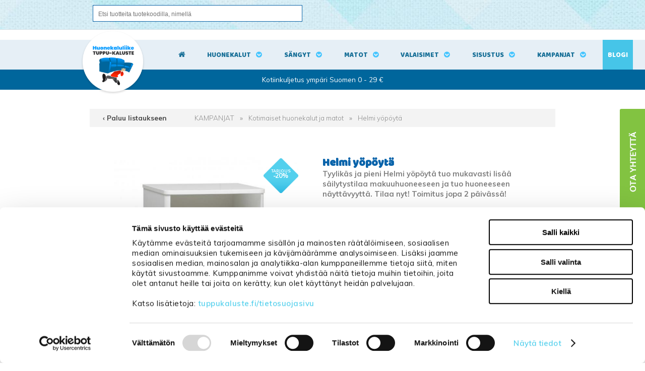

--- FILE ---
content_type: text/html; charset=UTF-8
request_url: https://www.tuppukaluste.fi/helmi-yopoyta/4321/
body_size: 92091
content:
<!DOCTYPE html>
<html lang="fi">
  <head>

    <!-- Google Consent Mode -->
<script data-cookieconsent="ignore">
window.dataLayer = window.dataLayer || [];
function gtag() {
dataLayer.push(arguments)
      }
gtag("consent", "default", {
ad_storage:"denied",
ad_personalization:"denied",
ad_user_data:"denied",
analytics_storage:"denied",
functionality_storage:"denied",
personalization_storage:"denied",
security_storage:"granted",
wait_for_update:500
      });
gtag("set", "ads_data_redaction", true);
</script>
<!-- End Google Consent Mode -->

<!-- Google Tag Manager -->
<script data-cookieconsent="ignore"> (function(w,d,s,l,i){w[l]=w[l]||[];w[l].push({'gtm.start':
new Date().getTime(),event:'gtm.js'});var f=d.getElementsByTagName(s)[0],
j=d.createElement(s),dl=l!='dataLayer'?'&l='+l:'';j.async=true;j.src=
'https://www.googletagmanager.com/gtm.js?id='+i+dl;f.parentNode.insertBefore(j,f);
})(window,document,'script','dataLayer','GTM-WJ636LZ');</script>
<!-- End Google Tag Manager -->
    <meta http-equiv="X-UA-Compatible" content="IE=edge">
    <meta charset="UTF-8">
    <meta name="viewport" content="width=device-width, initial-scale=1">
    <meta name="ROBOTS" content="NOARCHIVE">
    <link rel="shortcut icon" href="/content/img/header/favicon.ico">
    <link rel="icon" type="image/ico" href="/content/img/header/favicon.ico">
    <link rel='canonical' href='https://www.tuppukaluste.fi/helmi-yopoyta/4321/' />
    <title>Helmi yöpöytä | TARJOUS</title>
    <meta name="Description" content="Tyylikäs ja pieni Helmi yöpöytä tuo mukavasti lisää säilytystilaa makuuhuoneeseen ja tuo huoneeseen näyttävyyttä. Tilaa nyt! Toimitus jopa 2 päivässä! Nopea toimitus! Tutustu laajaan valikoimaamme.">
    <link href="/content/css/globalstyles.css?mod=2025-08-04T15:47:29" rel="stylesheet">
    <link href="/content/css/sitestyles.css?mod=2024-06-11T09:11:45" rel="stylesheet">	
    <link href="/content/css/webshop_functions.css?mod=2024-02-23T15:27:20" rel="stylesheet">
    <link href="/content/css/webshop_product_listings.css?mod=2025-06-02T14:53:19" rel="stylesheet">
    <link href="/content/css/webshop_product_card.css?mod=2023-06-28T13:23:34" rel="stylesheet">	
    <link href="https://fonts.googleapis.com/css?family=Baloo+Paaji|Muli:300,400,600,700,900" rel="stylesheet"> 
    <link rel="stylesheet" href="https://maxcdn.bootstrapcdn.com/font-awesome/4.7.0/css/font-awesome.min.css">
    
    
      <link type='text/css' href='/admin/css/webio2.min.css?mod=2018-05-23T11:15:01' rel='stylesheet' /> <link rel="stylesheet" href="https://cdn.jsdelivr.net/gh/fancyapps/fancybox@3.5.7/dist/jquery.fancybox.min.css" />   <link href='/admin/css/verkkokauppaoletus.css?mod=2023-10-04T14:09:20' rel='stylesheet' type='text/css' />

      <style type='text/css'>
        #ltuotteetlink{display:none;}
      </style>
      <script type='text/javascript' src='/admin/js/webio.min.js?mod=2017-03-28T09:48:24'></script>
      <script type='text/javascript'>
        var aktiivinenkalenteri=null;function suljekalenteri(){jQuery(aktiivinenkalenteri).fadeOut();}
        function avaakalenteri(id,frame,f,p,k,v,p1,k1,v1){window.frames[frame].document.location='/cgi-bin/webio2-kalenteri2?kieli=&df='+p+'&mf='+k+'&yf='+v+'&p1='+p1+'&k1='+k1+'&v1='+v1+'&lomake='+f+'&parent=1&css=/admin/css/kalenteri.css&merkisto=u';jQuery(aktiivinenkalenteri).fadeOut();jQuery(id).fadeIn();aktiivinenkalenteri=id;}
          
      </script>
      
      
      <script defer src="https://cdn.jsdelivr.net/gh/fancyapps/fancybox@3.5.7/dist/jquery.fancybox.min.js"></script>
      
       
    <script>jQuery.extend({getUrlVars:function(){var vars=[],hash;var hashes=window.location.href.slice(window.location.href.indexOf('?')+1).split('&');for(var i=0;i<hashes.length;i++){hash=hashes[i].split('=');vars.push(hash[0]);vars[hash[0]]=hash[1];}return vars;},getUrlVar:function(name){return jQuery.getUrlVars()[name];},URLDecode:function(value){return value;}});</script><script>var dts=false;if("maxTouchPoints" in navigator){dts=navigator.maxTouchPoints>0;}else if("msMaxTouchPoints" in navigator){dts=navigator.msMaxTouchPoints>0;}else{var mQ=window.matchMedia&&matchMedia("(pointer:coarse)");if(mQ&&mQ.media==="(pointer:coarse)"){dts=!!mQ.matches;}else if("orientation" in window){dts=true;}else{var UA=navigator.userAgent;dts=(/\b(BlackBerry|webOS|iPhone|IEMobile)\b/i.test(UA)||/\b(Android|Windows Phone|iPad|iPod)\b/i.test(UA));}}var laite=0;if(dts){laite=1;}else{laite=2;}
jQuery(document).ready(function(){var utm_source=jQuery.getUrlVar('utm_source');var gclid=jQuery.getUrlVar('gclid');var ua=navigator.userAgent;ua=ua.replace(/;/g,' ');jQuery.ajax({type:'GET',url:'/cgi-bin/webio2-s2',data:'saitti=tuppukaluste&s=4321&r='+decodeURIComponent(window.frames.top.document.referrer)+'&ua='+decodeURIComponent(ua)+'&utm_source='+decodeURIComponent(utm_source)+'&gclid='+decodeURIComponent(gclid)+'&laite='+laite});});
function statsio(t,a){setTimeout(function(){jQuery.ajax({type:'POST',url:'/cgi-bin/webio2-s2',data:'saitti=tuppukaluste&s=4321&t='+t+'&a='+a+'&tmp='+Math.random()});},2000);}jQuery(document).ready(function(){jQuery(document).find('[data-callbutton]').each(function(){jQuery(this).bind('click',function(){statsio('t',jQuery(this).attr('data-callbutton'));});})});</script>
    
    <script type='text/javascript'>
      jQuery.alerts.cancelButton='Peruuta';
      var VerkkokauppaKirjauduttu='0';var ostoskoristatus=0;var koriauki;var tuotevaihtoehdot=new Array();var Tuotevuokraus=0;var infoOk=0;var okOk=0;var sortby='';var valituoteformi='';
      jQuery(document).ready(function(){jQuery('#ostoskoridiv').mouseover(function(){clearTimeout(koriauki)});jQuery('#ostoskoridiv').mouseout(function(){koriauki=setTimeout('ostoskori(0)',1000);});});
      jQuery(document).ready(function(){setTimeout(function(){if(!okOk){PaivitaOstoskori(0);}if(!infoOk){vkAsiakasInfo();}jQuery('#valuuttavaihdin').val('EUR');jQuery('#valuutta-EUR').addClass('aktiivinenvaluutta')},2000);});
      jQuery.fn.center=function(absolute){return this.each(function(){var t=jQuery(this);t.css({position:absolute?'absolute':'fixed',left:'50%',top:'40%',zIndex:'99'}).css({marginLeft:'-'+(t.outerWidth()/2)+'px',marginTop:'-'+(t.outerHeight()/2)+'px'});});};
      function PaivitaOstoskori(force){if(1==1){jQuery.ajax({type:'GET',url:'/tmp/ok-rxqgbrlxab.html?tmp=1768894882',success:function(html){if(html){jQuery('#ostoskoripaikka').html(html);}else{okjs();}}});}else{if(okOk&&!force){return 1;}okOk=1;okjs();}}
      function okjs(){jQuery.ajax({type:'GET',url:'/cgi-bin/webio2kauppa-tuoteselaus',data:'action=ajax&tapaus=verkkokauppatoiminnot&tapaus2=haeostoskoridiv&kieli=fi&saitti=tuppukaluste&tmp='+Math.random(),success:function(html){jQuery('#ostoskoripaikka').html(html);}});}
      function vkAsiakasInfo(){if(1==1){jQuery.ajax({type:'GET',url:'/tmp/lg-rxqgbrlxab.html?tmp=1768894882',success:function(html){if(html){if(jQuery('#login').length){jQuery('#login').html(html);}else{jQuery('#verkkokauppalogin').html(html);}}else{aijs();}}});}else{aijs();if(infoOk){return 1;}infoOk=1;}}
      function aijs(){jQuery.ajax({type:'GET',url:'/cgi-bin/webio2kauppa-tuoteselaus',data:'action=ajax&tapaus=verkkokauppatoiminnot&tapaus2=logged&naytasivu=4321&saitti=tuppukaluste&redirect=&tmp='+Math.random(),success:function(html){if(jQuery('#login').length){jQuery('#login').html(html);}else{jQuery('#verkkokauppalogin').html(html);}}});}
      function piilotailmoitus(){jQuery('#tuotelisatty_iso').fadeOut();}
      function laajaostoskoriIlmoitus(tid,html){jQuery('#tuotelisatty_iso').html(html);jQuery('#tuotelisatty_iso').center();jQuery('#tuotelisatty_iso').show();jQuery('#wtuote'+tid).hide();jQuery('#w'+tid).hide();jQuery('#btnOsta').hide();jQuery('#btnOstaEK').hide();}
      function shoplogout(){jQuery.ajax({type:'GET',url:'/cgi-bin/webio2kauppa',data:'action=shoplogout&tmp='+Math.random(),success:function(html){document.location=document.location;}});}
      function tallennaostoskori(){jQuery.ajax({type:'GET',url:'/cgi-bin/webio2kauppa',data:'action=ajax&tapaus=verkkokauppatoiminnot&tapaus2=tallennaostoskori&tmp='+Math.random(),success:function(html){if(html=='1'){jAlert('Ostoskori tallennettu!','HUOMIO!!');} else if(html=='2'){jAlert('Ostoskori oli tyhjä, ei tallennettavaa!','HUOMIO!!');}else{jAlert('Tallennuksessa tapahtui virhe!','HUOMIO!!');}}});}
      function haeostoskori(){jQuery.ajax({type:'GET',url:'/cgi-bin/webio2kauppa',data:'action=ajax&tapaus=verkkokauppatoiminnot&tapaus2=haetallennettuostoskori&tmp='+Math.random(),success:function(html){var msg='Ostoskoriin haettu %d tuotetta! ';msg=msg.replace('%d',html);jAlert(msg,'HUOMIO!!');okjs();}});}
      function LisaaTuoteOstoskoriin(tid,suora,tv,tvid,maara,ilmo,erikoiskoko,ek_pituus,ek_leveys,koko_id,vari_id){var m=0;if(erikoiskoko==1){if(ek_pituus>0&&ek_leveys>0){jQuery('#btnOstaEK').show();}else{jAlert('Anna pituus ja leveys!','HUOMIO!');return '';}}else if(suora){if(ilmo){jQuery('#w'+tid).show();}}else{if(maara){m=maara;}else{m=document.tuotelomake.maara.value;}if(m.indexOf('.')>0||m.indexOf(',')>0){alert('Määrä ei kelpaa, anna kokonaisluku!');return 0;}jQuery('#btnOsta').show();}if(Tuotevuokraus){vuokraok=0;if(eval(document.tuotelomake.vuokrauspaiva.value)>0&&eval(document.tuotelomake.vuokrauskuu.value)>0&&eval(document.tuotelomake.vuokrausvuosi.value)>0){vuokraok=1;var vuokrauspaivays=document.tuotelomake.vuokrausvuosi.value+'-'+document.tuotelomake.vuokrauskuu.value+'-'+document.tuotelomake.vuokrauspaiva.value;}if(vuokraok==0){alert('Valitse vuokrauspäivä!');jQuery('#btnOsta').hide();return 0;}}if(tv==1){if(!maara){maara=1;}var url='saitti=tuppukaluste&action=ajax&tapaus=verkkokauppatoiminnot&tapaus2=lisaatuotekoriin&tid='+tid+'&maara='+maara+'&tvid='+tvid+'&tmp='+Math.random();}else if(suora==1){var url='saitti=tuppukaluste&action=ajax&tapaus=verkkokauppatoiminnot&tapaus2=lisaatuotekoriin&tid='+tid+'&maara=1&kokovalinta=0&varivalinta=0&tmp='+Math.random();}else if(suora==2){var url='saitti=tuppukaluste&action=ajax&tapaus=verkkokauppatoiminnot&tapaus2=lisaatuotekoriin&tid='+tid+'&maara=1&kokovalinta='+koko_id+'&varivalinta='+vari_id+'&tmp='+Math.random();}else{var url='saitti=tuppukaluste&action=ajax&tapaus=verkkokauppatoiminnot&tapaus2=lisaatuotekoriin&tid='+tid+'&maara='+document.tuotelomake.maara.value+'&kokovalinta='+document.tuotelomake.kokovalinta.value+'&varivalinta='+document.tuotelomake.varivalinta.value+'&tmp='+Math.random();if(Tuotevuokraus){url=url+'&vuokrauspaiva='+document.tuotelomake.vuokrauspaiva.value;url=url+'&vuokrauskuu='+document.tuotelomake.vuokrauskuu.value;url=url+'&vuokrausvuosi='+document.tuotelomake.vuokrausvuosi.value;url=url+'&vuokraus=1';}koko_id=document.tuotelomake.kokovalinta.value;vari_id=document.tuotelomake.varivalinta.value;}if(erikoiskoko==1){url=url+'&lisaaerikoiskoko=1&ekp='+ek_pituus+'&ekl='+ek_leveys;}jQuery.ajax({type:'GET',url:'/cgi-bin/webio2kauppa',data:url,success:function(html){var tmp=html.split('|');if(tmp[0]=='1'){PaivitaOstoskori(1);if(ilmo){laajaostoskoriIlmoitus(tid,tmp[2]);}if(erikoiskoko==1){}else{if(suora){}else{}}}else if(tmp[0]=='0'){jQuery('.ostanappi_tuotekortti_wait').hide();jAlert('Et voi ostaa, sillä varastossa ei ole tarpeeksi!','HUOMIO!');}else if(tmp[0]=='-2'){jAlert('Tämän tuotteen minimitoimitusmäärä on '+tmp[1]+' kpl','HUOMIO!');jQuery('.ostanappi_tuotekortti_wait').hide();}else if(tmp[0]=='-1'){jAlert('Voit ostaa enintään '+tmp[0]+' kpl','HUOMIO!');}}});return false;}
      function LisaaTuoteOstoskoriin2(){var tid=document.tuotelomake.tid.value;var koko_id=document.tuotelomake.kokovalinta.value;;jQuery.ajax({type:'GET',url:'/cgi-bin/webio2kauppa',data:jQuery('#tuotekortti').serialize(),success:function(html){var tmp=html.split('|');if(tmp[0]=='1'){PaivitaOstoskori(1);laajaostoskoriIlmoitus(tid,tmp[2]);}else if(tmp[0]=='0'){jQuery('.ostanappi_tuotekortti_wait').hide();jAlert('Et voi ostaa, sillä varastossa ei ole tarpeeksi!','HUOMIO!');}else if(tmp[0]=='-1'){jAlert('Voit ostaa enintään '+tmp[1]+' kpl','HUOMIO!');}else if(tmp[0]=='-2'){jAlert('Tämän tuotteen minimitoimitusmäärä on '+tmp[1]+' kpl','HUOMIO!');}}});}
      function vaihdavaluutta(cur){document.location=document.location+'&valuutta='+cur;}
      function tarkastahetu(t,v){if(v.length==0){hetuok=1;jQuery(t).removeClass('lomakepuute');}else{if(v.length==11){jQuery.ajax({type:'GET',url:'/cgi-bin/webio2',data:'action=ajax&tapaus=verkkokauppatoiminnot&tapaus2=tarkastahetu&h='+v+'&tmp='+Math.random(),success:function(html){if(html=='1'){jQuery('#mt_14').show();jQuery(t).removeClass('lomakepuute');hetuok=1;}else{jQuery('#mt_14').hide();jQuery(t).addClass('lomakepuute');hetuok=0;}}});}}}
      function getBtnVal(name){var bs=document.getElementsByName(name);for(var i=0;i<bs.length;i++){var b=bs[i];if(b.checked){return b.value;}}return 0;}
      function vertailuun(tid){jQuery.ajax({type:'GET',url:'/cgi-bin/webio2kauppa',data:'action=ajax&tapaus=verkkokauppatoiminnot&tapaus2=lisaatuotevertailuun&tid='+tid+'&tmp='+Math.random(),success:function(html){jQuery('#tvc').html(html);}});}
      function poistavertailusta(tid){jQuery.ajax({type:'GET',url:'/cgi-bin/webio2kauppa',data:'action=ajax&tapaus=verkkokauppatoiminnot&tapaus2=lisaatuotevertailuun&tid='+tid+'&tmp='+Math.random(),success:function(html){document.location=document.location;}});}
      function sorts(a,b){if(sortby=='h'){return jQuery(a).data('h')>jQuery(b).data('h')?1:-1;}else if(sortby=='k'){return jQuery(a).data('h')<jQuery(b).data('h')?1:-1;}else if(sortby=='aa'){return jQuery(a).data('a')>jQuery(b).data('a')?1:-1;}else if(sortby=='ad'){return jQuery(a).data('a')<jQuery(b).data('a')?1:-1;}else if(sortby=='b'){return jQuery(a).data('b')<jQuery(b).data('b')?1:-1;}else if(sortby=='c'){return jQuery(a).data('c')<jQuery(b).data('c')?1:-1;}else if(sortby=='d'){return jQuery(a).data('d')<jQuery(b).data('d')?1:-1;}else if(sortby=='e'){return jQuery(a).data('e')<jQuery(b).data('e')?1:-1;}}
      function jarjestatuotteet(v){sortby=v.value;jQuery('#listaus .selaus_wrapper').sort(sorts).appendTo('#listaus');}
      function verkkokauppaloki(v,t,i){jQuery.ajax({type:'GET',url:'/cgi-bin/webio2kauppa-tuoteselaus',data:'action=vkajax&tapaus=verkkokauppatoiminnotV3&tapaus2=loki&v='+v+'&t='+t+'&i='+i,success:function(html){}});}
      function tallennavalituote(){jQuery.ajax({type:'POST',url:'/cgi-bin/webio2',data:jQuery('#formi-'+valituoteformi).serialize(),success:function(html){jQuery('#formi-'+valituoteformi).html(html);document.location=document.location;}});}
      function poistavalituote(id){jConfirm('Poistetaanko','Varmistus',function(r){if(r){jQuery.ajax({type:'get',url:'/cgi-bin/webio2',data:'action=ajax&tapaus=poistavalituote&id='+id,success:function(html){document.location=document.location;}});}});}
      
      jQuery(document).ready(function(){var dts=false;if("maxTouchPoints" in navigator){dts=navigator.maxTouchPoints>0;}else if("msMaxTouchPoints" in navigator){dts=navigator.msMaxTouchPoints>0;}else{var mQ=window.matchMedia&&matchMedia("(pointer:coarse)");if(mQ&&mQ.media==="(pointer:coarse)"){dts=!!mQ.matches;}else if("orientation" in window){dts=true;}else{var UA=navigator.userAgent;dts=(/\b(BlackBerry|webOS|iPhone|IEMobile)\b/i.test(UA)||/\b(Android|Windows Phone|iPad|iPod)\b/i.test(UA));}}var laite=0;if(dts){laite=1;}else{laite=2;}jQuery.ajax({type:"GET",url:"/cgi-bin/webio2kauppa-tuoteselaus",data:"action=ajax&tapaus=verkkokauppatoiminnot&tapaus2=tallennalaite&saitti=tuppukaluste&ua="+encodeURIComponent(navigator.userAgent)+"&laite="+laite});});
      
      
      jQuery(document).ready(function(){jQuery('#menuroot ul').each(function(){jQuery(this).css('display','none');});jQuery('#m_2591').css('display','');jQuery('#m_4').css('display','');jQuery('#m_4321').css('display',''); jQuery('#menuroot .category').click(function(){var cid='#'+jQuery(this).attr('cid');if(jQuery(cid).css('display')=='none'){jQuery(cid).css('display','block');}else{jQuery(cid).css('display','none');}if(jQuery(this).hasClass('valikko_kiinni')){jQuery(this).removeClass('valikko_kiinni').addClass('valikko_auki');}else{jQuery(this).removeClass('valikko_auki').addClass('valikko_kiinni');}return false;});});
      
    </script>  
    <meta property="og:image" content="https://www.tuppukaluste.fi/images/verkkokauppa/tuotekortit/helmi-yopoyta-12698-1.jpg" />
    
    <script type="application/ld+json">
    {
      "@context":"https://schema.org/",
      "@type":"Product",
      "name":"Helmi yöpöytä",
      "image":["https://www.tuppukaluste.fi/images/kuvapankki/maxi/helmi-yopoyta-12698-1.jpg"],
      "description":"Helmi y&ouml;p&ouml;yt&auml; on tyylik&auml;s ja siro, joten se sopii kotiin kuin kotiin! Sirokokoisesta Helmi y&ouml;p&ouml;yd&auml;st&auml; l&ouml;ytyy avohylly ja&nbsp; k&auml;yt&auml;nn&ouml;llist&auml; s&auml;ilytystilaa kahden laatikon verran. Laatikot on eritt&auml;in helppo avata niiss&auml; olevien hyvien vetimien ja laatikoiden laadukkaiden metallikiskojen ansiosta. K&auml;yt&auml;nn&ouml;llisyyden lis&auml;ksi Helmi y&ouml;p&ouml;yt&auml; on ulkon&auml;&ouml;lt&auml;&auml;n eritt&auml;in kaunis ja viimeisen p&auml;&auml;lle muotoiltu. Valkoisen v&auml;rin ansiosta Helmi y&ouml;p&ouml;yt&auml; sopii monenlaiseen makuuhuoneeseen! Tai vaikkapa pieneksi lipastoksi esimerkiksi eteistiloihin. Y&ouml;p&ouml;yd&auml;n k&auml;ytt&ouml;&ouml;n ottaminenkin on helppoa, sill&auml; se on jo valmiiksi kasattu lukuun ottamatta vetimien kiinnitt&auml;mist&auml;. Ei siis turhia palapelej&auml;! Tekniset tiedot:  V&auml;ri: kokovalkoinen Materiaali: valkoiseksi maalattua mdf-levy&auml; Y&ouml;p&ouml;yd&auml;n vetimet ovat alumiinia Jalat on maalattu alumiininv&auml;risiksi Toimitetaan valmiiksi kasattuna, vain vetimet asennettava Kotimainen  Y&ouml;p&ouml;yd&auml;n mitat:  Y&ouml;p&ouml;yd&auml;n mitat: leveys: 41,5 cm, syvyys 41 cm ja korkeus 64,5 cm  Laatu:  Kauhajoella, Pohjanmaalla, valmistetut Helmi-tuoteperheen huonekalut ovat todella laadukkaita ja kest&auml;vi&auml;. Materiaalit ovat hyvi&auml; ja huonekalut ovat vankkoja ja tukevia. Laatikoiden metallikiskot ovat hyvin toimivat ja helposti liukuvat. Helmi-tuoteperheen huonekalut ovat hyv&auml; valinta, kun haluat kotimaista laatua kotiisi. Koska Helmin valmistajan tehdas sijaitsee l&auml;hell&auml; myym&auml;l&auml;&auml;mme, saamme toimitettua kyseiset huonekalut nopeasti asiakkaillemme.  Tuotteen hoito-ohje",
      
      "offers":{
        "@type":"Offer",
        "url":"https://www.tuppukaluste.fi/helmi-yopoyta/4321/",
        "priceCurrency":"EUR",
        "price":"262.4",
        "itemCondition":"https://schema.org/NewCondition",
        "availability":"https://schema.org/InStock"
      }
    }
    </script> 
     
      <link href="/content/css/sidebar-content.css?mod=2018-11-20T14:05:35" rel="stylesheet" type="text/css"> 
      <script type="text/javascript"> window.$crisp=[];window.CRISP_WEBSITE_ID="6b7e31fc-3895-4eb7-a700-1814277db703";(function(){ d=document;s=d.createElement("script"); s.src="https://client.crisp.chat/l.js"; s.async=1;d.getElementsByTagName("head")[0].appendChild(s);})(); </script>
      <script>
        function goBack(){window.history.back()}
      </script>
     
  </head>
  <body>
    <!-- Google Tag Manager (noscript) -->
<noscript><iframe src="https://www.googletagmanager.com/ns.html?id=GTM-WJ636LZ"
height="0" width="0" style="display:none;visibility:hidden"></iframe></noscript>
<!-- End Google Tag Manager (noscript) -->
    <div id="tuotelisatty_iso" style="display:none;"></div>  
    <script async="" src="https://js.klarna.com/web-sdk/v1/klarna.js" data-client-id="a32398cc-b2a4-5ec8-9e3f-f3ae06a77fb1"></script>
    <div class="content-col verkkokauppanavi">
      <div class="center-col">
        <div class="verkkokauppanaviosio">
          <div id="search" class="clearfix col-50"> 
    <form action='/cgi-bin/webio2kauppa' method='POST' onSubmit='stop();'>
      <input id="pikahakusana" name="hakusana" placeholder="Etsi tuotteita tuotekoodilla, nimellä" onkeyup="verkkokauppahaku(this.value)" onblur="piilotaverkkokauppahaku()" class="verkkokauppahakukentta" type="text">
<input type="image" src="/content/img/header/btn_hae.gif" alt="Submit" style='cursor:pointer' class='btn'>
      <style type='text/css'>
        .odotapikahaku {background-image:url('/admin/img/wait.gif');background-position:right;background-repeat:no-repeat;}
      </style>
      <div id='waitSearch' style='text-align:center;z-index:60;position:absolute;width:270px;height:100px;display:none;'><br><br><br><br><img src='/admin/img/wait.gif?mod=2016-01-26T09:12:30' border='0' width='32' style='width:32px !important;'></div>
      <div id='verkkokauppatuotehaku' style='display:none;width:470px;height:30px;overflow:auto;border:1px solid #CCCCCC;background-color:#FFFFFF;position:absolute;z-index:50;'></div>
      <script type='text/javascript'>
        var ShopSearchTimer=null;var hakukiekka=0;var pikahaku=1;
        function verkkokauppahaku(hs){clearTimeout(ShopSearchTimer);ShopSearchTimer=setTimeout(function(){verkkokauppahakufunktio(hs)},1500);}
        function verkkokauppahakufunktio(hs){if(hs=='Etsi tuotteita'){jQuery('#pikahakusana').val('');}if(hs!='Etsi tuotteita'&&hs!=''){jQuery('#pikahakusana').addClass('odotapikahaku');hakukiekka++;jQuery('#verkkokauppatuotehaku').html('');if(pikahaku){var w=jQuery('#pikahakusana').width();if(eval(w)>0){if(eval(w)<350){w=350;}}else{w=470;}jQuery('#verkkokauppatuotehaku').css('width',w+10+'px');jQuery('#verkkokauppatuotehaku').fadeIn('fast');jQuery('#verkkokauppatuotehaku').html('<table><tr><td class="verkkokauppapikahakuvaliotsikko">Hakee tuotteita ...</td></tr></table>');jQuery('#verkkokauppatuotehaku').css('height','30px');}jQuery.ajax({type:'GET',url:'/cgi-bin/webio2kauppa',data:'action=ajax&tapaus=verkkokauppatoiminnot&tapaus2=verkkokauppapikahaku&palautahakutulosmaara=1&kieli=fi&saitti=tuppukaluste&hakusana='+hs+'&kiekka='+hakukiekka+'&tmp='+Math.random(),success:function(html){if(pikahaku){var res=html.split('¤');if(res[0]==hakukiekka){var h=eval(res[1])*33+45;if(h>300){h=350;}jQuery('#verkkokauppatuotehaku').html(res[2]);jQuery('#verkkokauppatuotehaku').animate({height:h+'px'});jQuery('#pikahakusana').removeClass('odotapikahaku');jQuery('#waitSearch').hide();jQuery('#hakutyhjenna').show();}}}});}else{verkkokauppahakupiiloon();jQuery('#pikahakusana').removeClass('odotapikahaku');}}
        function verkkokauppahakupiiloon(p){jQuery('#waitSearch').hide();jQuery('#hakutyhjenna').hide();jQuery('#verkkokauppatuotehaku').html('');jQuery('#verkkokauppatuotehaku').fadeOut('fast');jQuery('#pikahakusana').removeClass('odotapikahaku');if(p){jQuery('#pikahakusana').val('');}}
        function piilotaverkkokauppahaku(){
          //setTimeout('verkkokauppahakupiiloon(1)',200);
        }
        function stop(){pikahaku=0;verkkokauppahakupiiloon(0);clearTimeout(ShopSearchTimer);jQuery('#pikahakusana').removeClass('odotapikahaku');}
      </script>
      <input type='hidden' name='naytasivu' value='568'>
      <input type='hidden' name='tapaus' value='verkkokauppahaku'>
      <input type='hidden' name='saitti' value='tuppukaluste'>
    </form> </div>
          <div id="okfunctions">
            <div id="login"> <!--LOGINPAIKKA--> </div>
            <div id="ostoskoripaikka"> <!--OSTOSKORIPAIKKA--> </div>
            <script type="text/javascript">PaivitaOstoskori();vkAsiakasInfo();</script>
          </div>
        </div>
      </div>
    </div>

    <div id="mobilemenu-container"></div>
    <a href="#" id="searchtoggl"><i class="fa fa-search fa-2x"></i></a> 
    <div class="trigger"></div>
    <div id="ph" style='display:none;width:100%;height:125px;'></div>
    <div class="still">
      <div class="content-col" id="main-navi-wrapper">
        <div class="center-col">
          <div class="col-25" id="logo"><span class="navilogo"><a href="/"><img src="/content/img/header/tuppu-kaluste-logo.png?mod=2023-06-16T10:48:50" alt="Tuppu-Kaluste"/></a></span><span class="navilogo-fixed"><a href="/"><img src="/content/img/header/tuppu-kaluste-mobililogo.png?mod=2018-11-15T10:08:46" alt="Tuppu-Kaluste"></a></span></div>
          <div class="main-navi col-75 dflex">
            <div id="home-icon"><a title="Etusivu" href="/" id="homelink"><i class="fa fa-home fa-1x"></i></a></div>
            <div class="avautuva_valikko_1" id="sel-1-2"><a onmouseover="avaaValikko('avautuva_valikko_1');" onmouseout="suljeValikko('avautuva_valikko_1');" href="/huonekalut/8/" title="Huonekalut">Huonekalut</a></div>
            <div class="avautuva_valikko_2" id="sel-2-2"><a onmouseover="avaaValikko('avautuva_valikko_2');" onmouseout="suljeValikko('avautuva_valikko_2');" href="/sangyt-ja-patjat/43/" title="Sängyt">Sängyt</a></div>
            <div class="avautuva_valikko_3" id="sel-3-2"><a onmouseover="avaaValikko('avautuva_valikko_3');" onmouseout="suljeValikko('avautuva_valikko_3');" href="/matot/51/" title="Matot">Matot</a></div>
            <div class="avautuva_valikko_10" id="sel-10-2"><a onmouseover="avaaValikko('avautuva_valikko_10');" onmouseout="suljeValikko('avautuva_valikko_10');" href="/valaisimet/3106/" title="Valaisimet">Valaisimet</a></div>
            <div class="avautuva_valikko_4" id="sel-4-2"><a onmouseover="avaaValikko('avautuva_valikko_4');" onmouseout="suljeValikko('avautuva_valikko_4');" href="/sisustus/250/" title="Sisustus">Sisustus</a></div>
            <div class="avautuva_valikko_5" id="sel-5-2"><a href="/kampanjat/" title="Kampanjat">Kampanjat</a></div>
            <div class="mainbloglink"><a href="/blogi/" title="Blogi">Blogi</a></div>
          </div>
        </div>		
      </div>

      <div class="content-col" id="main-navi-wrapper-menu-open">
        <div class="center-col">	
          <div id="avautuva_valikko_1" class="linkkipalstat" onmouseover="poistaAjastin('avautuva_valikko_1');" onmouseout="suljeValikko('avautuva_valikko_1');">
            <div class="linkkipalsta"><div class='mainlevel'><a href='/sohvat/40/' >Sohvat</a></div><p><a href='/sohvakalustot/55/'  >Sohvakalustot</a></p><p><a href='/kulmasohvat/56/'  >Kulmasohvat</a></p><p><a href='/divaanisohvat/57/'  >Divaanisohvat</a></p><p><a href='/3-istuttavat-sohvat/58/'  >3-istuttavat sohvat</a></p><p><a href='/2-istuttavat-sohvat/59/'  >2-istuttavat sohvat</a></p><p><a href='/nahkasohvat/61/'  >Nahkasohvat</a></p><p><a href='/puu-ja-laverisohvat/862/'  >Puu- ja laverisohvat</a></p><p><a href='/sohvan-hoitoaineet/1250/'  >Sohvan hoitoaineet</a></p><p><a href='/taittopatjasarjat/2468/'  >Taittopatjasarjat</a></p><p><a href='/vuodesohvat/28/'  >Vuodesohvat</a></p><p><a href='/kaikki-sohvat/4755/'  >Kaikki sohvat</a></p></div><div class="linkkipalsta"><div class='mainlevel'><a href='/sailytyskalusteet/49/' >Säilytyskalusteet</a></div><p><a href='/lipastot-ja-senkit/62/'  >Lipastot ja senkit</a></p><p><a href='/vitriinit-ja-ovikaapit/63/'  >Vitriinit ja ovikaapit</a></p><p><a href='/avo-ja-seinahyllyt/64/'  >Avo- ja seinähyllyt</a></p><p><a href='/arkkupoydat/67/'  >Arkkupöydät</a></p><p><a href='/vaatekaapit-ja-komerot/68/'  >Vaatekaapit ja komerot</a></p><p><a href='/yopoydat/69/'  >Yöpöydät</a></p><p><a href='/kenkakaapit-ja-kenkapenkit/3027/'  >Kenkäkaapit ja kenkäpenkit</a></p></div><div class="linkkipalsta"><div class='mainlevel'><a href='/ruokailutila/44/' >Ruokailutila</a></div><p><a href='/ruokailuryhmat/94/'  >Ruokailuryhmät</a></p><p><a href='/ruokapoydan-tuolit/95/'  >Ruokapöydän tuolit</a></p><p><a href='/ruokapoydat/96/'  >Ruokapöydät</a></p><p><a href='/baarijakkarat-ja-poydat/97/'  >Baarijakkarat ja -pöydät</a></p><p><a href='/jakkarat-ja-porrasjakkarat/1393/'  >Jakkarat ja porrasjakkarat</a></p><p><a href='/korotetut-seniorituolit/7207/'  >Korotetut seniorituolit</a></p><p><a href='/ruokaryhmien-suoja-ja-puhdistusaineet/9077/'  >Ruokaryhmien suoja- ja puhdistusaineet</a></p><p><a href='/lankkupoydat/9296/'  >Lankkupöydät</a></p><p><a href='/juniortuolit/9646/'  >Juniortuolit</a></p></div><div class="linkkipalsta"><div class='mainlevel'><a href='/nojatuolit-ja-rahit/15/' >Nojatuolit ja rahit</a></div><p><a href='/nojatuolit/99/'  >Nojatuolit</a></p><p><a href='/recliner-mekanismituolit/101/'  >Recliner mekanismituolit</a></p><p><a href='/rahit/103/'  >Rahit</a></p><p><a href='/keinutuolit/873/'  >Keinutuolit</a></p><p><a href='/sahkokayttoiset-tuolit/931/'  >Sähkökäyttöiset tuolit</a></p><p><a href='/sakkituolit/1058/'  >Säkkituolit</a></p></div><div class="linkkipalsta"><div class='mainlevel'><a href='/sivu-ja-sohvapoydat/46/' >Sivu- ja sohvapöydät</a></div><p><a href='/sohvapoydat/158/'  >Sohvapöydät</a></p><p><a href='/sivupoydat-ja-muut-pikkupoydat/165/'  >Sivupöydät ja muut pikkupöydät</a></p></div><div class="linkkipalsta"><div class='mainlevel'><a href='/toimistokalusteet/48/' >Toimistokalusteet</a></div><p><a href='/tyotuolit-ja-koulutuolit/71/'  >Työtuolit ja koulutuolit</a></p><p><a href='/kirjoitus-ja-tyopoydat/72/'  >Kirjoitus- ja työpöydät</a></p><p><a href='/muut-toimistokalusteet/503/'  >Muut toimistokalusteet</a></p><p><a href='/mappikaapit-ja-mappihyllyt/4871/'  >Mappikaapit ja mappihyllyt</a></p><p><a href='/asiakastuolit/5885/'  >Asiakastuolit</a></p><p><a href='/pelituolit/9476/'  >Pelituolit</a></p><p><a href='/satulatuolit/9495/'  >Satulatuolit</a></p><p><a href='/rullalaatikostot/9608/'  >Rullalaatikostot</a></p></div><div class="linkkipalsta"><div class='mainlevel'><a href='/lasten-kalusteet/52/' >Lasten kalusteet</a></div><p><a href='/lasten-patjat/854/'  >Lasten patjat</a></p><p><a href='/lastensangyt--pinnasangyt/855/'  >Lastensängyt & pinnasängyt</a></p><p><a href='/lastenhuoneen-kalusteet/856/'  >Lastenhuoneen kalusteet</a></p><p><a href='/muut/857/'  >Muut</a></p><p><a href='/syottotuolit/4634/'  >Syöttötuolit</a></p><p><a href='/lastenhuoneen-sailytys/4896/'  >Lastenhuoneen säilytys</a></p><p><a href='/syottotuolin-pehmusteet/9059/'  >Syöttötuolin pehmusteet</a></p><p><a href='/hoitoalustat/9068/'  >Hoitoalustat</a></p><p><a href='/lasten-tuolit-ja-poydat/9480/'  >Lasten tuolit ja pöydät</a></p></div><div class="linkkipalsta"><div class='mainlevel'><a href='/eteiskalusteet/50/' >Eteiskalusteet</a></div><p><a href='/naulakot/156/'  >Naulakot</a></p><p><a href='/eteispenkit/302/'  >Eteispenkit</a></p><p><a href='/kenkakaapit-ja-kenkatelineet/762/'  >Kenkäkaapit ja kenkätelineet</a></p></div><div class="linkkipalsta"><div class='mainlevel'><a href='/tv-tasot/45/' >TV-tasot</a></div></div><div class="linkkipalsta"><div class='mainlevel'><a href='/seniorikalusteet/53/' >Seniorikalusteet</a></div><p><a href='/hygieniasuojat/7208/'  >Hygieniasuojat</a></p><p><a href='/korotetut-seniorisangyt-ja-lisatarvikkeet/7209/'  >Korotetut seniorisängyt ja lisätarvikkeet</a></p><p><a href='/moottoripohjat-ja-moottorisangyt/7210/'  >Moottoripohjat ja moottorisängyt</a></p><p><a href='/patjat-seniorisankyyn/7211/'  >Patjat seniorisänkyyn</a></p><p><a href='/seniorituolit/7212/'  >Seniorituolit</a></p></div><div class="linkkipalsta"><div class='mainlevel'><a href='/tuoteperheet/54/' >Tuoteperheet</a></div><p><a href='/fondi--leo-matti-ojala/358/'  >Fondi - Leo-Matti Ojala</a></p><p><a href='/klaara--leo-matti-ojala/359/'  >Klaara - Leo-Matti Ojala</a></p><p><a href='/monaco--leo-matti-ojala/360/'  >Monaco - Leo-Matti Ojala</a></p><p><a href='/rooma--leo-matti-ojala/393/'  >Rooma - Leo-Matti Ojala</a></p><p><a href='/hiipakka--taiga/436/'  >Hiipakka - Taiga</a></p><p><a href='/hiipakka--black/497/'  >Hiipakka - Black</a></p><p><a href='/elisabeth/1235/'  >Elisabeth</a></p><p><a href='/hiipakka--anton/1371/'  >Hiipakka - Anton</a></p><p><a href='/paris/1512/'  >Paris </a></p><p><a href='/hiipakka--solo/1561/'  >Hiipakka - Solo</a></p><p><a href='/ilma/2403/'  >Ilma</a></p><p><a href='/oslo/3379/'  >Oslo</a></p><p><a href='/hiipakka--vilja/4287/'  >Hiipakka - Vilja</a></p><p><a href='/tvilum--ray/4499/'  >Tvilum - Ray</a></p><p><a href='/tvilum--delta/4567/'  >Tvilum - Delta</a></p><p><a href='/house-nordic--vita/4632/'  >House Nordic - Vita</a></p><p><a href='/nyhamn/4847/'  >Nyhamn</a></p><p><a href='/lerhamn/4848/'  >Lerhamn</a></p><p><a href='/sundborn/4849/'  >Sundborn</a></p><p><a href='/madrid/5666/'  >Madrid</a></p><p><a href='/line--leo-matti-ojala/5667/'  >Line - Leo-Matti Ojala</a></p><p><a href='/hiipakka--niklas/5826/'  >Hiipakka - Niklas</a></p><p><a href='/lilja--leo-matti-ojala/7357/'  >Lilja - Leo-Matti Ojala</a></p><p><a href='/hiipakka--kaura/8419/'  >Hiipakka - Kaura</a></p><p><a href='/hiipakka--ergo/8949/'  >Hiipakka - Ergo</a></p><p><a href='/lana/9225/'  >Lana</a></p><p><a href='/random/9487/'  >Random</a></p><p><a href='/nest/9488/'  >Nest</a></p><p><a href='/industrial/9490/'  >Industrial</a></p><p><a href='/murano/9496/'  >Murano</a></p><p><a href='/olki--leo-matti-ojala/9609/'  >Olki - Leo-Matti Ojala</a></p></div>
          </div>		
          <div id="avautuva_valikko_2" class="linkkipalstat" onmouseover="poistaAjastin('avautuva_valikko_2');" onmouseout="suljeValikko('avautuva_valikko_2');">
            <div class="linkkipalsta"><div class='mainlevel'><a href='/runkopatjat/82/' >Runkopatjat</a></div></div><div class="linkkipalsta"><div class='mainlevel'><a href='/jenkkisangyt/83/' >Jenkkisängyt</a></div></div><div class="linkkipalsta"><div class='mainlevel'><a href='/moottorisangyt/84/' >Moottorisängyt</a></div></div><div class="linkkipalsta"><div class='mainlevel'><a href='/joustinpatjat/87/' >Joustinpatjat</a></div></div><div class="linkkipalsta"><div class='mainlevel'><a href='/vaahtomuovipatjat/836/' >Vaahtomuovipatjat</a></div></div><div class="linkkipalsta"><div class='mainlevel'><a href='/petauspatjat/88/' >Petauspatjat</a></div></div><div class="linkkipalsta"><div class='mainlevel'><a href='/tyynyt-ja-peitot/843/' >Tyynyt ja peitot</a></div></div><div class="linkkipalsta"><div class='mainlevel'><a href='/sangyn-paadyt/86/' >Sängyn päädyt</a></div></div><div class="linkkipalsta"><div class='mainlevel'><a href='/lisatarvikkeet/553/' >Lisätarvikkeet</a></div></div><div class="linkkipalsta"><div class='mainlevel'><a href='/sangyn-rungot/2927/' >Sängyn rungot</a></div></div><div class="linkkipalsta"><div class='mainlevel'><a href='/kerrossangyt-ja-parvisangyt/7126/' >Kerrossängyt ja parvisängyt</a></div></div><div class="linkkipalsta"><div class='mainlevel'><a href='/jatkettavat-sangyt/8893/' >Jatkettavat sängyt</a></div></div><div class="linkkipalsta"><div class='mainlevel'><a href='/vieraspatjat/1409188/' >Vieraspatjat</a></div></div><div class="linkkipalsta"><div class='mainlevel'><a href='/patjansuojukset/1409191/' >Patjansuojukset</a></div></div>
          </div>
          <div id="avautuva_valikko_3" class="linkkipalstat" onmouseover="poistaAjastin('avautuva_valikko_3');" onmouseout="suljeValikko('avautuva_valikko_3');">
            <div class="linkkipalsta"><div class='mainlevel'><a href='/tarjousmatot/954/' >Tarjousmatot </a></div></div><div class="linkkipalsta"><div class='mainlevel'><a href='/kaikki-matot/576/' >Kaikki matot</a></div></div><div class="linkkipalsta"><div class='mainlevel'><a href='/nukkamatot/577/' >Nukkamatot</a></div></div><div class="linkkipalsta"><div class='mainlevel'><a href='/viskoosi-ja-chenillematot/578/' >Viskoosi- ja chenillematot</a></div></div><div class="linkkipalsta"><div class='mainlevel'><a href='/sileaksi-kudotut-matot/579/' >Sileäksi kudotut matot</a></div></div><div class="linkkipalsta"><div class='mainlevel'><a href='/lasten-matot/580/' >Lasten matot</a></div></div><div class="linkkipalsta"><div class='mainlevel'><a href='/puuvillamatot/581/' >Puuvillamatot</a></div></div><div class="linkkipalsta"><div class='mainlevel'><a href='/kaytavamatot/582/' >Käytävämatot</a></div></div><div class="linkkipalsta"><div class='mainlevel'><a href='/kuramatot/583/' >Kuramatot</a></div></div><div class="linkkipalsta"><div class='mainlevel'><a href='/liukuestematot/708/' >Liukuestematot</a></div></div><div class="linkkipalsta"><div class='mainlevel'><a href='/bukleematot/973/' >Bukleematot</a></div></div><div class="linkkipalsta"><div class='mainlevel'><a href='/plyysimatot/1248/' >Plyysimatot</a></div></div><div class="linkkipalsta"><div class='mainlevel'><a href='/mattojen-oheistuotteet/1249/' >Mattojen oheistuotteet</a></div></div><div class="linkkipalsta"><div class='mainlevel'><a href='/kaksipuoleiset-matot/1290/' >Kaksipuoleiset matot</a></div></div><div class="linkkipalsta"><div class='mainlevel'><a href='/pyoreat-matot/1566/' >Pyöreät matot</a></div></div><div class="linkkipalsta"><div class='mainlevel'><a href='/villamatot/1824/' >Villamatot</a></div></div><div class="linkkipalsta"><div class='mainlevel'><a href='/muovimatot/2057/' >Muovimatot</a></div></div><div class="linkkipalsta"><div class='mainlevel'><a href='/terassimatot/2852/' >Terassimatot</a></div></div><div class="linkkipalsta"><div class='mainlevel'><a href='/hamppu-ja-juuttimatot/3042/' >Hamppu- ja juuttimatot</a></div></div><div class="linkkipalsta"><div class='mainlevel'><a href='/kylpyhuoneen-matot/3363/' >Kylpyhuoneen matot</a></div></div><div class="linkkipalsta"><div class='mainlevel'><a href='/lehmantaljat-ja-lampaantaljat/3643/' >Lehmäntaljat ja lampaantaljat</a></div></div><div class="linkkipalsta"><div class='mainlevel'><a href='/suuret-matot-200x300-cm/3652/' >Suuret matot 200x300 cm</a></div></div><div class="linkkipalsta"><div class='mainlevel'><a href='/pitkat-kaytavamatot/3969/' >Pitkät käytävämatot</a></div></div><div class="linkkipalsta"><div class='mainlevel'><a href='/yksivariset-matot/7056/' >Yksiväriset matot</a></div></div><div class="linkkipalsta"><div class='mainlevel'><a href='/mittatilausmatot/7388/' >Mittatilausmatot</a></div><p><a href='/mittatilausmatot-leveys-80-cm/7389/'  >Mittatilausmatot, leveys 80 cm</a></p><p><a href='/mittatilausmatot-leveys-100-cm/7390/'  >Mittatilausmatot, leveys 100 cm</a></p><p><a href='/mittatilausmatot-leveys-120-cm/7391/'  >Mittatilausmatot, leveys 120 cm</a></p><p><a href='/mittatilausmatot-leveys-67-cm/7453/'  >Mittatilausmatot, leveys 67 cm</a></p><p><a href='/mittatilausmatot-leveys-90-cm/7454/'  >Mittatilausmatot, leveys 90 cm</a></p><p><a href='/mittatilausmatot-leveys-130-cm/7455/'  >Mittatilausmatot, leveys 130 cm</a></p><p><a href='/mittatilausmatot-leveys-200-cm/7456/'  >Mittatilausmatot, leveys 200 cm</a></p></div><div class="linkkipalsta"><div class='mainlevel'><a href='/kumipohjaiset-matot/9051/' >Kumipohjaiset matot</a></div></div><div class="linkkipalsta"><div class='mainlevel'><a href='/matot-vareittain/9515/' >Matot väreittäin</a></div><p><a href='/punaiset-matot/2570/'  >Punaiset matot</a></p><p><a href='/harmaat-matot/9516/'  >Harmaat matot</a></p><p><a href='/keltaiset-ja-okran-variset-matot/9517/'  >Keltaiset ja okran väriset matot</a></p><p><a href='/mustat-matot/9518/'  >Mustat matot</a></p><p><a href='/oranssit-ja-terrat-matot/9519/'  >Oranssit ja terrat matot</a></p><p><a href='/ruskeat-ja-beiget-matot/9520/'  >Ruskeat ja beiget matot</a></p><p><a href='/turkoosit-ja-siniset-matot/9521/'  >Turkoosit ja siniset matot</a></p><p><a href='/vaaleanpunaiset-pinkit-ja-roosan-variset-matot/9522/'  >Vaaleanpunaiset, pinkit ja roosan väriset matot</a></p><p><a href='/vaaleat-matot/9523/'  >Vaaleat matot</a></p><p><a href='/valkoiset-ja-luonnonvalkoiset-matot/9524/'  >Valkoiset ja luonnonvalkoiset matot</a></p><p><a href='/vihreat-matot/9525/'  >Vihreät matot</a></p><p><a href='/violetit-ja-lilat-matot/9526/'  >Violetit ja lilat matot</a></p><p><a href='/monivariset-varikkaat-matot/9527/'  >Moniväriset värikkäät matot</a></p></div><div class="linkkipalsta"><div class='mainlevel'><a href='/vm-carpet-matot/1409148/' >VM Carpet matot</a></div><p><a href='/vm-carpet-nukkamatot/1409149/'  >VM Carpet nukkamatot</a></p><p><a href='/vm-carpet-villamatot/1409155/'  >VM Carpet villamatot</a></p><p><a href='/vm-carpet-sisalmatot/1409159/'  >VM Carpet sisalmatot</a></p></div>
          </div>
          <div id="avautuva_valikko_10" class="linkkipalstat" onmouseover="poistaAjastin('avautuva_valikko_10');" onmouseout="suljeValikko('avautuva_valikko_10');">
            <div class="linkkipalsta"><div class='mainlevel'><a href='/riippuvalaisimet/6678/' >Riippuvalaisimet</a></div><p><a href='/keittion-riippuvalaisimet/9530/'  >Keittiön riippuvalaisimet</a></p><p><a href='/lastenhuoneen-riippuvalaisimet/9531/'  >Lastenhuoneen riippuvalaisimet</a></p><p><a href='/makuuhuoneen-riippuvalaisimet/9532/'  >Makuuhuoneen riippuvalaisimet</a></p><p><a href='/olohuoneen-riippuvalaisimet/9533/'  >Olohuoneen riippuvalaisimet</a></p><p><a href='/tyohuoneen-riippuvalaisimet/9534/'  >Työhuoneen riippuvalaisimet</a></p><p><a href='/eteisen-riippuvalaisimet/9535/'  >Eteisen riippuvalaisimet</a></p></div><div class="linkkipalsta"><div class='mainlevel'><a href='/lattiavalaisimet-ja-jalkalamput/6679/' >Lattiavalaisimet ja jalkalamput</a></div><p><a href='/olohuoneen-lattiavalaisimet-ja-jalkalamput/9543/'  >Olohuoneen lattiavalaisimet ja jalkalamput</a></p><p><a href='/makuuhuoneen-lattiavalaisimet-ja-jalkalamput/9544/'  >Makuuhuoneen lattiavalaisimet ja jalkalamput</a></p></div><div class="linkkipalsta"><div class='mainlevel'><a href='/poytavalaisimet/6680/' >Pöytävalaisimet</a></div><p><a href='/lastenhuoneen-poytavalaisimet/9545/'  >Lastenhuoneen pöytävalaisimet</a></p><p><a href='/makuuhuoneen-poytavalaisimet/9546/'  >Makuuhuoneen pöytävalaisimet</a></p><p><a href='/olohuoneen-poytavalaisimet/9547/'  >Olohuoneen pöytävalaisimet</a></p><p><a href='/tyohuoneen-poytavalaisimet/9548/'  >Työhuoneen pöytävalaisimet</a></p></div><div class="linkkipalsta"><div class='mainlevel'><a href='/seinavalaisimet/6681/' >Seinävalaisimet</a></div><p><a href='/makuuhuoneen-seinavalaisimet/9549/'  >Makuuhuoneen seinävalaisimet</a></p></div><div class="linkkipalsta"><div class='mainlevel'><a href='/kattovalaisimet/6729/' >Kattovalaisimet</a></div><p><a href='/keittion-kattovalaisimet/9536/'  >Keittiön kattovalaisimet</a></p><p><a href='/lastenhuoneen-kattovalaisimet/9537/'  >Lastenhuoneen kattovalaisimet</a></p><p><a href='/eteisen-kattovalaisimet/9538/'  >Eteisen kattovalaisimet</a></p><p><a href='/olohuoneen-kattovalaisimet/9539/'  >Olohuoneen kattovalaisimet</a></p><p><a href='/makuuhuoneen-kattovalaisimet/9540/'  >Makuuhuoneen kattovalaisimet</a></p></div><div class="linkkipalsta"><div class='mainlevel'><a href='/lamput/6884/' >Lamput</a></div></div><div class="linkkipalsta"><div class='mainlevel'><a href='/valaisin-tarvikkeet/9432/' >Valaisin tarvikkeet</a></div></div><div class="linkkipalsta"><div class='mainlevel'><a href='/ulkovalaisimet/9991/' >Ulkovalaisimet</a></div></div>
          </div>
          <div id="avautuva_valikko_4" class="linkkipalstat" onmouseover="poistaAjastin('avautuva_valikko_4');" onmouseout="suljeValikko('avautuva_valikko_4');">
            <div class="linkkipalsta"><div class='mainlevel'><a href='/tekstiilit/6523/' >Tekstiilit</a></div><p><a href='/pussilakanasetit/6524/'  >Pussilakanasetit</a></p><p><a href='/lasten-vuodevaatteet/6599/'  >Lasten vuodevaatteet</a></p><p><a href='/aluslakanat/6685/'  >Aluslakanat</a></p><p><a href='/sivuverhot/6695/'  >Sivuverhot</a></p><p><a href='/kappaverhot/6696/'  >Kappaverhot</a></p><p><a href='/koristetyynyt-ja-tyynynpaalliset/4820/'  >Koristetyynyt ja tyynynpäälliset</a></p><p><a href='/tyynyt/7127/'  >Tyynyt</a></p><p><a href='/peitot/7128/'  >Peitot</a></p><p><a href='/paivapeitot/7129/'  >Päiväpeitot</a></p><p><a href='/torkkupeitot/7130/'  >Torkkupeitot</a></p><p><a href='/suihkuverhot/8729/'  >Suihkuverhot</a></p></div><div class="linkkipalsta"><div class='mainlevel'><a href='/kaikki-sisustustuotteet/4812/' >Kaikki sisustustuotteet</a></div></div><div class="linkkipalsta"><div class='mainlevel'><a href='/peilit/4813/' >Peilit</a></div></div><div class="linkkipalsta"><div class='mainlevel'><a href='/sailytyskorit-ja-piensailytys/4815/' >Säilytyskorit ja piensäilytys</a></div></div><div class="linkkipalsta"><div class='mainlevel'><a href='/kukkatelineet-ja-kukkapoydat/4819/' >Kukkatelineet ja kukkapöydät</a></div></div><div class="linkkipalsta"><div class='mainlevel'><a href='/lastenhuoneen-sisustus/4821/' >Lastenhuoneen sisustus</a></div></div><div class="linkkipalsta"><div class='mainlevel'><a href='/taulut-ja-ryijyt/4822/' >Taulut ja ryijyt</a></div></div><div class="linkkipalsta"><div class='mainlevel'><a href='/tarjottimet-ja-alustat/4852/' >Tarjottimet ja alustat</a></div></div><div class="linkkipalsta"><div class='mainlevel'><a href='/sisustusideat/2573/' >Sisustusideat</a></div><p><a href='/klassinen-sisustus/2547/'  >Klassinen sisustus</a></p><p><a href='/moderni-ja-skandinaavinen-sisustus/2548/'  >Moderni ja skandinaavinen sisustus</a></p><p><a href='/romanttinen-sisustus/2549/'  >Romanttinen sisustus</a></p><p><a href='/rustiikkinen-sisustus/2550/'  >Rustiikkinen sisustus</a></p><p><a href='/boheemi-sisustus/2551/'  >Boheemi sisustus</a></p><p><a href='/retro-sisustus/2552/'  >Retro sisustus</a></p><p><a href='/varikas-sisustus/2553/'  >Värikäs sisustus</a></p><p><a href='/japandi-sisustus/9491/'  >Japandi sisustus</a></p></div><div class="linkkipalsta"><div class='mainlevel'><a href='/seinakellot/8703/' >Seinäkellot</a></div></div><div class="linkkipalsta"><div class='mainlevel'><a href='/sisustuspaneelit/9993/' >Sisustuspaneelit</a></div></div>
          </div>
        </div>
      </div>	
    </div>	

    <div class="content-col" id="vk-tuotekortti-element-wrap">
      <div class="content-col dflex vk-tuotekortti-element"> 
        
    <script src='/admin/js/jquery.scrollTo2.min.js?mod=2016-12-02T16:17:47'></script>
    
    <script>
      var valittuhinta=262.40;valittuhintaV2=209.08;var varikuvat=new Array();var leasing_ekaera=1;
      
      function paivitahinta(tid,kokoId,variId){if(kokoId==-1000){jQuery('#omahintarivi').show();return 1;};jQuery('#omahintarivi').hide();jQuery.ajax({type:'GET',url:'/cgi-bin/webio2-vk2',data:'action=haehinta&filtteri=0&tid='+tid+'&tkid='+kokoId+'&vid='+variId+'&_saitti=tuppukaluste&arid=1&kori=31266810&kieli=fi&jh=1',success:function(html){var tulos=html.split('|');valittuhinta=tulos[10];valittuhintaV2=tulos[13];;var vs=tulos[3];if(vs<=0){var vst=vs+' kpl';}else{var vst='Yli '+0+' kpl';}jQuery('.varastosaldo').html(vst);jQuery('.tuotekortti_tuotehinta_tarjous').html(tulos[0]);jQuery('#tuotekortti_normaalihinta').html(tulos[1]);if(tulos[6]!=''){jQuery('#tuotekortti_tarjoussaasto').html(tulos[6]);jQuery('.tuotekortti_tuotehinta_normaali').show();}else{jQuery('#tuotekortti_tarjoussaasto').html('');jQuery('.tuotekortti_tuotehinta_normaali').hide();}jQuery('#tuotehintakentta').val(tulos[7]);jQuery('.tuotekortti_latka_tarjous').html(tulos[8]);leasing_ekaera=tulos[9];jQuery('#leasingekaera').val(leasing_ekaera);if(tulos[2]=='x'){jQuery('#saatavuusilmo').html('');jQuery('#ostoskorinappi').show();}else{if('0'==0){alert('Valitettavasti valitsemasi tuote ei ole juuri nyt tilattavissa!');}jQuery('#saatavuusilmo').html('<i>Väri/koko ei ole nyt tilattavissa!</i>');jQuery('#ostoskorinappi').hide();}if(tulos[15]!='0'){var st=tulos[15].split('#');jQuery('.stock-quantity').html(st[1]);if(st[2]=='0'){jQuery('#ostoskorinappi').hide();}else{jQuery('#ostoskorinappi').show();}}}});}
      
      function vaihdakuva(id){if(varikuvat[id]){jQuery('#2_1').find('p').html('<img src="'+varikuvat[id]+'">')}}
      function vaihdatuotekuva(id){if(jQuery('#kuva-'+id).length>0){jQuery('.tuotekortti_paakuva').hide();jQuery('.varikuvat').hide();jQuery('#kuva-'+id).fadeIn();}}
      function tkarvio(w){if(w){jQuery('#toimituskuluarvio').fadeIn();}else{jQuery('#toimituskuluarvio').fadeOut();}}
      function addcartV2(){var valittumaara=document.tuotelomake.maara.value;var tyhteensa=valittuhintaV2*valittumaara;dataLayer.push({ecommerce:null});dataLayer.push({event:"add_to_cart",ecommerce:{currency:"EUR",value:tyhteensa,items:[{item_id:"4267",item_name:"Helmi yöpöytä",currency:"EUR","item_category":"KAMPANJAT","item_category2":"Kotimaiset huonekalut ja matot",price:valittuhintaV2,quantity:valittumaara}]}});}
      function vaihdakuvadivi(id){jQuery('.zoomContainer').remove();jQuery('.kuvadivi').hide();jQuery('#kuva-'+id).fadeIn(function(){jQuery('#zoom_'+id).elevateZoom({zoomType:'inner',cursor:'zoom-in'});jQuery('[data-fancybox="x"]').fancybox({buttons:['zoom','close']});});}
      function suosikkituote(){jQuery.ajax({type:'GET',url:'/cgi-bin/webio2kauppa-tuoteselaus',data:'action=vkajax&filtteri=0&tapaus=suosikkituote&tid=4267',success:function(html){if(html=='1'){jQuery('#suosikki').attr('src','/admin/img/heart-black.png');}else if(html=='2'){jQuery('#suosikki').attr('src','/admin/img/heart.png');}}});}
      
      
      
      
      
      
      jQuery(document).ready(function(){paivitahinta(4267,document.tuotelomake.kokovalinta.value,document.tuotelomake.varivalinta.value);vaihdakuva(this.value);});
      
      
      jQuery(document).ready(function(){var gm=jQuery.getUrlVar('gclid');var h=jQuery.getUrlVar('h');var r=document.referrer;jQuery.ajax({type:'POST',url:'/cgi-bin/webio2tuoteloki',data:'saitti=tuppukaluste&filtteri=0&s=t&t=4267&s=rxqgbrlxab&ua='+encodeURIComponent(navigator.userAgent)+'&g='+gm+'&h='+h+'&r='+encodeURIComponent(r)});});
      jQuery(document).ready(function(){  dataLayer.push({ecommerce:null});dataLayer.push({event:"view_item",ecommerce:{currency:"EUR",value:262.40,items:[{item_id:"4267",item_name:"Helmi yöpöytä",currency:"EUR","item_category":"KAMPANJAT","item_category2":"Kotimaiset huonekalut ja matot",price:262.40,quantity:1}]}}); });
    </script>
    <div id='solu432111'>
      <form name='tuotelomake' id='tuotekortti' onsubmit='return false;'>
        <div class="vk-tuotekortti-block center-col">
	<div id="murupolku"><a id="edellinen" onclick="goBack()">‹ Paluu listaukseen</a> <a href='/kampanjat/'>KAMPANJAT</a> &raquo; <a href='/kotimaiset-huonekalut-ja-matot/2591/'>Kotimaiset huonekalut ja matot</a> &raquo; <a href='/helmi-yopoyta/4321/'>Helmi yöpöytä</a></div>
	<div class="col-50 tuotekortti-kuva vk-tuotekortti-element"> 
		<div class='tuotekortti_latka_tarjous latka_tuotekortti_basic '>- 20%</div> 
		 <a href='/images/kuvapankki/maxi/helmi-yopoyta-12698-1.jpg?mod=2023-07-27T12:49:57' data-fancybox="x" class='group'><img src='/images/kuvapankki/maxi/helmi-yopoyta-12698-1.jpg?mod=2023-07-27T12:49:57'  class='tuotekortti_paakuva' alt='Helmi yöpöytä' name='tuotekuva' style='cursor:pointer;' border='0'></a>   
    
		<div class="tuotekortti_lisatuotekuvat"></div>
	</div>
	<div class="col-50 tuotekortti-sisalto vk-tuotekortti-element">
		<h1>Helmi yöpöytä</h1>
		<p class="tuotetarkenne">Tyylikäs ja pieni Helmi yöpöytä tuo mukavasti lisää säilytystilaa makuuhuoneeseen ja tuo huoneeseen näyttävyyttä. Tilaa nyt! Toimitus jopa 2 päivässä!</p>
		<div class="tuotekortti_lyhytkuvaus">Nouto myymälästä 0 €<br>Nouto postista 10 €<br>Kotiin kuljetus ulko-ovelle 0-19 €</div>

		<div id="tuotekortti_hinta_wrapper">
			<div class="tuotekortti_tuotehinta_tarjous hintadiv"> 262,40 €</div>
			<div class="tuotekortti_tuotehinta_normaali"> 
				<span style="text-decoration:line-through;" id="tuotekortti_normaalihinta"> 328,00 €</span> 
				<span data-nosnippet style="color:#F00;" id="tuotekortti_tarjoussaasto">Tarjous - osta nyt ja säästä 65,60 € </span>
			</div>
		</div>
    <div class="tuotekortti_hintahistoria"><div class="tuotekortti_tuotetiedotteksti hintahistoria"></div></div>
		

		
    
    
    
    
    
    


    
		<div class="tuotekortti_ostolaatikko">
			<div class="tuotekortti_hinta_osto">
				<div class="tuotekortti_maara">
					<div class="tuotekortti_tuotetiedototsikko">Määrä</div>
					<div class="tuotekortti_tuotetiedotteksti"><input type="text" name="maara" value="1" size="3"></div>
				</div>
				<a href='#' title='Lisää tuote ostoskoriin' class='tuotekortti_lisaaostoskoriin' onClick='LisaaTuoteOstoskoriin2();  addcartV2(); return false;'  id='ostoskorinappi'><i class='fa fa-cart-plus' style='padding-right:15px;'></i> Lisää ostoskoriin</a>
			</div>
		</div>
    

    
    <div class="tuotekortti_saatavuus">
    	<div class="tuotekortti_tuotetiedototsikko">Saatavuus</div>
      <div class="tuotekortti_tuotetiedotteksti">Tilaustuote</div>
    </div>
    
    <div class="tuotekortti_saatavuustarkenne">
    	<div class="tuotekortti_tuotetiedototsikko">Saatavuustarkenne</div>
      <div class="tuotekortti_tuotetiedotteksti">Toimitusaika 2-14 arkipäivää</div>
    </div>
    
    
    
    
    
    
     
    
		<div class="dflex" id="tuotekortti_promoblock">
			<div class="col-50" id="tuotekortti-klarna"><klarna-placement data-key="credit-promotion-badge" data-locale="fi-FI" data-purchase-amount=""></klarna-placement></div>
			<div class="col-50 tuotekortti_tuotepointit"><i class='fa fa-check'></i> Toimitus alkaen 0 €<br><i class='fa fa-check'></i> Kotimainen yöpöytä<br><i class='fa fa-check'></i> Toimitetaan kasattuna<br></div>
		</div>
  </div>
</div>


<div class="vk-tuotekortti-block center-col">
  <div class="content-col tuotekortti_pitkakuvaus dtable">
    <div class="col-67"> 
      <h3><strong>Helmi y&ouml;p&ouml;yt&auml; on tyylik&auml;s ja siro, joten se sopii kotiin kuin kotiin!<br /></strong></h3>
<p>Sirokokoisesta Helmi y&ouml;p&ouml;yd&auml;st&auml; l&ouml;ytyy avohylly ja&nbsp; k&auml;yt&auml;nn&ouml;llist&auml; s&auml;ilytystilaa kahden laatikon verran. Laatikot on eritt&auml;in helppo avata niiss&auml; olevien hyvien vetimien ja laatikoiden laadukkaiden metallikiskojen ansiosta. K&auml;yt&auml;nn&ouml;llisyyden lis&auml;ksi Helmi y&ouml;p&ouml;yt&auml; on ulkon&auml;&ouml;lt&auml;&auml;n eritt&auml;in kaunis ja viimeisen p&auml;&auml;lle muotoiltu. Valkoisen v&auml;rin ansiosta Helmi y&ouml;p&ouml;yt&auml; sopii monenlaiseen makuuhuoneeseen! Tai vaikkapa pieneksi lipastoksi esimerkiksi eteistiloihin. Y&ouml;p&ouml;yd&auml;n k&auml;ytt&ouml;&ouml;n ottaminenkin on helppoa, sill&auml; se on jo valmiiksi kasattu lukuun ottamatta vetimien kiinnitt&auml;mist&auml;. Ei siis turhia palapelej&auml;!</p>
<p><strong><br />Tekniset tiedot:</strong></p>
<ul>
<li>V&auml;ri: kokovalkoinen</li>
<li>Materiaali: valkoiseksi maalattua mdf-levy&auml;</li>
<li>Y&ouml;p&ouml;yd&auml;n vetimet ovat alumiinia</li>
<li>Jalat on maalattu alumiininv&auml;risiksi</li>
<li>Toimitetaan valmiiksi kasattuna, vain vetimet asennettava</li>
<li>Kotimainen</li>
</ul>
<p><strong>Y&ouml;p&ouml;yd&auml;n mitat:</strong></p>
<ul>
<li>Y&ouml;p&ouml;yd&auml;n mitat: leveys: 41,5 cm, syvyys 41 cm ja korkeus 64,5 cm</li>
</ul>
<p><strong>Laatu:</strong></p>
<ul>
<li>Kauhajoella, Pohjanmaalla, valmistetut Helmi-tuoteperheen huonekalut ovat todella laadukkaita ja kest&auml;vi&auml;. Materiaalit ovat hyvi&auml; ja huonekalut ovat vankkoja ja tukevia. Laatikoiden metallikiskot ovat hyvin toimivat ja helposti liukuvat. Helmi-tuoteperheen huonekalut ovat hyv&auml; valinta, kun haluat kotimaista laatua kotiisi. Koska Helmin valmistajan tehdas sijaitsee l&auml;hell&auml; myym&auml;l&auml;&auml;mme, saamme toimitettua kyseiset huonekalut nopeasti asiakkaillemme.</li>
</ul>
<p><a class="webiolinkkipainike" href="/tiedostopankki/581/Tuotteiden-hoito-ohje.pdf?mod=2024-12-11T14:50:25" target="_blank" rel="noopener">Tuotteen hoito-ohje</a></p> 
    </div>
    <div class="col-33"> 
      <h5>Näytä lisää tuotteita</h5><a href='/kotimaiset-huonekalut-ja-matot/2591/'>Kotimaiset huonekalut ja matot tuoteryhmästä</a> 
		<div id="valmistajalogovk"></div>
    </div>
  </div>
</div>

<div class="tuotekortti_liittyvattuotteet content-col">
  <div class="center-col"> 
    <div class='tuotekortti_valiotsikko'>Liittyvät tuotteet</div><div class='tuotekortti_tuotelistaus'><div class='liittyvatuote' style='float:left;padding-right:10px;'><div id='tuote_363'  style='float:left;' data-a='Klaara1-osainentyöpöytä' data-b='' data-c='' data-d='' data-e='' data-h='00033440' name='isVisible' class='selaus_wrapper o3096 o9   tuotelistauskortti tuote272'><div class='selaus_iso'>
  <div class='selaus_iso_latka_tarjous latka_selaus_basic '>- 20%</div>
  <div class='superetu_latka_iso'></div>
  <div class='selaus_kuva_iso'><a href='/klaara-1-osainen-tyopoyta/363/'><img src='/images/verkkokauppa/midi/klaara-1-osainen-tyopoyta-269-1.jpg?mod=2026-01-20T09:11:10' width='160' height='160' border='0' class='' alt='Klaara 1-osainen työpöytä' loading='lazy'></a></div>
  <div class='varivaihtoehtoja'><div class='selaus_vaihtoehdot_iso'>Vaihtoehtoja</div></div>
  <div class='selaus_tuotenimi_iso'><a href='/klaara-1-osainen-tyopoyta/363/'>Klaara 1-osainen työpöytä</a></div>
  <div class='viivarivi'></div>
  <div class='selaus_hinta_iso'><a href='/klaara-1-osainen-tyopoyta/363/'> <span class='selaus_tarjoushinta_iso '><nobr> 334,40 €</nobr></span><br><span class='selaus_normihinta_iso'><nobr>Norm.  418,00 €</nobr></span></a></div>
  
</div></div></div><div class='liittyvatuote' style='float:left;padding-right:10px;'><div id='tuote_1382'  style='float:left;' data-a='HiipakkaAntontyöpöytä160cm' data-b='' data-c='' data-d='' data-e='2017-06-01' data-h='00055930' name='isVisible' class='selaus_wrapper o3082 o2560932 o9   tuotelistauskortti tuote1295'><div class='selaus_iso'>
  <div class='selaus_iso_latka_tarjous latka_selaus_basic '>- 30%</div>
  <div class='superetu_latka_iso'></div>
  <div class='selaus_kuva_iso'><a href='/hiipakka-anton-tyopoyta-160-cm/1382/'><img src='/images/verkkokauppa/midi/hiipakka-anton-tyopoyta-160-cm-2452-1.jpg?mod=2026-01-20T09:10:06' width='160' height='160' border='0' class='' alt='Hiipakka Anton työpöytä 160 cm' loading='lazy'></a></div>
  <div class='varivaihtoehtoja'><div class='selaus_vaihtoehdot_iso'>Vaihtoehtoja</div></div>
  <div class='selaus_tuotenimi_iso'><a href='/hiipakka-anton-tyopoyta-160-cm/1382/'>Hiipakka Anton työpöytä 160 cm</a></div>
  <div class='viivarivi'></div>
  <div class='selaus_hinta_iso'><a href='/hiipakka-anton-tyopoyta-160-cm/1382/'> <span class='selaus_tarjoushinta_iso '><nobr> 559,30 €</nobr></span><br><span class='selaus_normihinta_iso'><nobr>Norm.  799,00 €</nobr></span></a></div>
  
</div></div></div><div class='liittyvatuote' style='float:left;padding-right:10px;'><div id='tuote_349'  style='float:left;' data-a='Fondityöpöytänro15' data-b='' data-c='' data-d='' data-e='' data-h='00049600' name='isVisible' class='selaus_wrapper o3096 o9   tuotelistauskortti tuote261'><div class='selaus_iso'>
  <div class='selaus_iso_latka_tarjous latka_selaus_basic '>- 20%</div>
  <div class='superetu_latka_iso'></div>
  <div class='selaus_kuva_iso'><a href='/fondi-tyopoyta-nro-15/349/'><img src='/images/verkkokauppa/midi/fondi-tyopoyta-nro-15-198-1.jpg?mod=2026-01-20T09:09:46' width='160' height='160' border='0' class='' alt='Fondi työpöytä nro 15' loading='lazy'></a></div>
  <div class='varivaihtoehtoja'><div class='selaus_vaihtoehdot_iso'>Vaihtoehtoja</div></div>
  <div class='selaus_tuotenimi_iso'><a href='/fondi-tyopoyta-nro-15/349/'>Fondi työpöytä nro 15</a></div>
  <div class='viivarivi'></div>
  <div class='selaus_hinta_iso'><a href='/fondi-tyopoyta-nro-15/349/'> <span class='selaus_tarjoushinta_iso '><nobr> 496,00 €</nobr></span><br><span class='selaus_normihinta_iso'><nobr>Norm.  620,00 €</nobr></span></a></div>
  
</div></div></div></div> 
  </div>
</div>

<div class="tuotekortti_muutostivat content-col">
  <div class="center-col"> 
     
  </div>
</div>

        <input type='hidden' name='tid' value='4267'>
        <input type='hidden' name='kieli' value='fi'>
        <input type='hidden' name='action' value='ajax'>
        <input type='hidden' name='tapaus' value='verkkokauppatoiminnot'>
        <input type='hidden' name='tapaus2' value='lisaatuotekoriin'>
        <input type='hidden' name='saitti' value='tuppukaluste'>
        <input type='hidden' name='filtteri' value='0'>
        <input type='hidden' name='kokovalinta' value=''><input type='hidden' name='varivalinta' value='35237346' id='varivalintaselect'>
      </form>
    </div>
      </div>
    </div>

    <footer class="content-col dtable">
      <div id="footercol-1" class="content-col"> 
        <div class="center-col dtable">
          <div class="col-50"><img src="/content/img/header/paytrail-maksutavat.jpg?mod=2024-10-30T15:53:27" width="798" height="168" alt="Paytrail" title="" id="ptrailimg"></div>
          <div class="col-50">
            <div class="col-50"><img src="/content/img/header/klarna-logo.png?mod=2018-11-15T10:08:46" alt="Klarna - maksa sinulle sopivissa kuukausierissä"/></div>
            <div class="col-50"><p><a href="/asiakastuki/maksuehdot/">Maksu- ja toimitusehdot ›</a></p><p><a href="/asiakastuki/">Asiakaspalvelu ›</a></p></div>
          </div>
        </div>
      </div>

      <div id="footercol-2" class="content-col"> 
        <div class="center-col dtable">
          <div class="col-50"><p><img class="kuva2" title="" src="https://www.tuppukaluste.fi/images/kuvapankki/tuppu_kaluste_6416.jpg" alt="" width="680" height="340" align="" border="0" hspace="0" vspace="0" /></p></div>
          <div class="col-50">
            <div class="col-50 alaftrpalsta"><h6>TUPPU-KALUSTE</h6>
<p>Jukola 26<br />61800 Kauhajoki</p>
<p>Puh. 06-2314 056</p>
<p>&nbsp;</p>
<p>&nbsp;</p>
<h6>AVOINNA&nbsp;</h6>
<p style="text-align: left;"><strong>Ma-Pe&nbsp;&nbsp;&nbsp;&nbsp; 09:00-18:00</strong>&nbsp;</p>
<p style="text-align: left;"><strong>La&nbsp;&nbsp;&nbsp;&nbsp;&nbsp;&nbsp;&nbsp;&nbsp;&nbsp;&nbsp;&nbsp; 10:00-16:00 </strong><br /><strong>Su&nbsp; &nbsp; &nbsp; &nbsp; &nbsp; &nbsp; Suljettu&nbsp;</strong>&nbsp;</p>
<p style="text-align: left;">&nbsp;</p>
<p style="text-align: left;">&nbsp;</p>
<p style="text-align: left;">&nbsp;</p></div>
            <div class="col-50 alaftrpalsta">
              <div id="ukliittyminen-form">
                <h6>Tilaa uutiskirje</h6>
                <form action="https://tuppu-kaluste.creamailer.fi/tilaa/afPqfGjmLiYo5" method="POST" target="_blank">
                  <input name="cm_name" type="hidden" value="">
                  <div class="tk-ukliittyminen-ff"><label for="userEmail">Sähköpostiosoite:</label><input type="email" name="userEmail" id="userEmail" required></div>
                  <div class="tk-ukliittyminen-ff"><label for="userName">Nimi:</label><input type="text" name="userName" id="userName"></div>
                  <div class="tk-ukliittyminen-cb"><input type="checkbox" name="subscribePermission" id="subscribePermission" required><label for="subscribePermission">Kyllä, tilaan uutiskirjeen</label></div><input type="submit" id="tk-ukliittyminen-button" value="Tilaa uutiskirje">
                </form>
              </div>
              <p><a href="/kampanjat/">Kampanjat &rsaquo;</a></p>
<p><a href="/yritys/">Yritysesittely &rsaquo;</a></p>
<p><a class="webiolinkkipainike" href="/yhteys/">Ota yhteytt&auml; &rsaquo;</a></p>
<p>&nbsp;</p>
<p><a href="https://www.instagram.com/tuppukaluste.fi/?hl=fi" target="_blank" rel="noopener"><img class="kuva" src="https://www.tuppukaluste.fi/images/kuvapankki/Instagram_15101.png" alt="" title="" width="75" height="75" style="float: left;" /></a><a href="https://www.facebook.com/tuppukaluste" target="_blank" rel="noopener"><img class="kuva" src="https://www.tuppukaluste.fi/images/kuvapankki/FB_15103.png" alt="" title="" width="72" height="72" style="float: left;" /></a><a href="https://fi.pinterest.com/tuppukaluste/" target="_blank" rel="noopener"><img class="kuva" src="https://www.tuppukaluste.fi/images/kuvapankki/pinterest_15102.png" alt="" title="" width="74" height="74" style="float: left;" /></a></p>
<p style="text-align: justify;"><a href="https://www.tiktok.com/@tuppukaluste.fi" target="_blank" rel="noopener"><img class="kuva2" src="https://www.tuppukaluste.fi/images/kuvapankki/Tiktok-logo_27500.png" alt="" title="" width="74" height="71" style="border: 0px none; padding: 3px 6px;" /></a><br />&nbsp;</p>
<p><a href="https://www.tiktok.com/@tuppukaluste.fi" target="_blank" rel="noopener">Tuppu-Kaluste TikTokissa</a></p>
<p><a href="https://www.instagram.com/tuppukaluste.fi/" target="_blank" rel="noopener">Tuppu-Kaluste Instagramissa</a></p>
<p><a href="https://www.facebook.com/tuppukaluste/" target="_blank" rel="noopener">Tuppu-Kaluste Facebookissa</a> &rsaquo;</p>
<p><a href="https://fi.pinterest.com/tuppukaluste/" target="_blank" rel="noopener">Tuppu-Kaluste Pinterestiss&auml;</a></p></div>
          </div>
        </div>
      </div>

      <div id="footercol-3" class="content-col"> 
        <div class="center-col dtable">
          <ul id="bottom-navi" class="center-col dflex">
            <li><a href="/huonekalut/8/" title="Huonekalut">Huonekalut</a></li>
            <li><a href="/sangyt-ja-patjat/43/" title="Sängyt">Sängyt</a></li>
            <li><a href="/matot/51/" title="Matot">Matot</a></li>
            <li id="alanavilogo"><a href="/"><img src="/content/img/header/tuppu-kaluste-logo.png?mod=2023-06-16T10:48:50" alt="Tuppu-Kaluste"/></a></li>
            <li><a href="/sisustus/250/" title="Sisustustuotteet">Sisustustuotteet</a></li>				
            <li><a href="/kampanjat/" title="Kampanjat">Kampanjat</a></li>
            <li><a href="/blogi/" title="Blogi">Blogi</a></li>
          </ul>
        </div>
      </div>

      <div id="footercol-4" class="content-col"> 
        <div class="center-col dtable">
          <div class="col-75"><p>Verkkokaupastamme l&ouml;ytyy laaja valikoima huonekaluja ja mattoja edullisin hinnoin. Nopeat toimitukset! Kotiinkuljetus ja osamaksu. Katso lis&auml;&auml;!</p></div>
          <div class="col-25" id="semio-logot"><p align="center"><a title="Kotisivujen suunnittelu, Mainostoimisto Semio | Tampere & Seinäjoki" href="https://www.semio.fi" target="_blank"><img src="/content/img/header/mainostoimisto-semio-logo.png?mod=2018-11-15T10:08:46" alt="Mainostoimisto Semio"/></a> <a title="Julkaisujärjestelmä Webio" target="_blank" href="http://www.webio.fi"><img src="/content/img/header/verkkokauppajarjestelma-webio.png" alt="Webio verkkokauppajärjestelmä"/></a></p></div>
        </div>
      </div>		
    </footer>

    <script src="/content/js/jquery.meanmenu.min.js?mod=2018-11-15T10:09:57"></script>	
    <script>
      jQuery(document).ready(function () {
        jQuery('#paavalikko-ul').meanmenu({meanTargetContainer: '#mobilemenu-container'});
      });
    </script>  
    <div id="main-navi-resp">
      <div id="paavalikko-resp">

        <div id="paavalikko-ul">
          <div id="mobile-logo"><a href="/"><img src="/content/img/header/tuppu-kaluste-mobililogo.png?mod=2018-11-15T10:08:46" alt="Tuppu-Kaluste"/></a></div>
          <ul>
  <li class="mobile-main-link" id="mobilelink-1"><a href='/huonekalut/8/'>Huonekalut</a><ul tabindex="0" class="webcategory-navi"><li><a href='/sohvat/40/'>Sohvat</a></li> <li><ul tabindex="0" class="webcategory-navi"><li><a href='/sohvakalustot/55/'>Sohvakalustot</a></li><li><a href='/kulmasohvat/56/'>Kulmasohvat</a></li><li><a href='/divaanisohvat/57/'>Divaanisohvat</a></li><li><a href='/3-istuttavat-sohvat/58/'>3-istuttavat sohvat</a></li><li><a href='/2-istuttavat-sohvat/59/'>2-istuttavat sohvat</a></li><li><a href='/nahkasohvat/61/'>Nahkasohvat</a></li><li><a href='/puu-ja-laverisohvat/862/'>Puu- ja laverisohvat</a></li><li><a href='/sohvan-hoitoaineet/1250/'>Sohvan hoitoaineet</a></li><li><a href='/taittopatjasarjat/2468/'>Taittopatjasarjat</a></li><li><a href='/vuodesohvat/28/'>Vuodesohvat</a></li><li><a href='/kaikki-sohvat/4755/'>Kaikki sohvat</a></li></ul></li><li><a href='/sailytyskalusteet/49/'>Säilytyskalusteet</a></li> <li><ul tabindex="0" class="webcategory-navi"><li><a href='/lipastot-ja-senkit/62/'>Lipastot ja senkit</a></li><li><a href='/vitriinit-ja-ovikaapit/63/'>Vitriinit ja ovikaapit</a></li><li><a href='/avo-ja-seinahyllyt/64/'>Avo- ja seinähyllyt</a></li><li><a href='/arkkupoydat/67/'>Arkkupöydät</a></li><li><a href='/vaatekaapit-ja-komerot/68/'>Vaatekaapit ja komerot</a></li><li><a href='/yopoydat/69/'>Yöpöydät</a></li><li><a href='/kenkakaapit-ja-kenkapenkit/3027/'>Kenkäkaapit ja kenkäpenkit</a></li></ul></li><li><a href='/ruokailutila/44/'>Ruokailutila</a></li> <li><ul tabindex="0" class="webcategory-navi"><li><a href='/ruokailuryhmat/94/'>Ruokailuryhmät</a></li> <li><ul tabindex="0" class="webcategory-navi"><li><a href='/2-hengen-ruokailuryhmat/9508/'>2 hengen ruokailuryhmät</a></li><li><a href='/4-hengen-ruokailuryhmat/9509/'>4 hengen ruokailuryhmät</a></li><li><a href='/6-hengen-ruokailuryhmat/9510/'>6 hengen ruokailuryhmät</a></li><li><a href='/8-hengen-ruokailuryhmat/9511/'>8 hengen ruokailuryhmät</a></li><li><a href='/pyoreat-ruokailuryhmat/9512/'>Pyöreät ruokailuryhmät</a></li></ul></li><li><a href='/ruokapoydan-tuolit/95/'>Ruokapöydän tuolit</a></li><li><a href='/ruokapoydat/96/'>Ruokapöydät</a></li><li><a href='/baarijakkarat-ja-poydat/97/'>Baarijakkarat ja -pöydät</a></li><li><a href='/jakkarat-ja-porrasjakkarat/1393/'>Jakkarat ja porrasjakkarat</a></li><li><a href='/korotetut-seniorituolit/7207/'>Korotetut seniorituolit</a></li><li><a href='/ruokaryhmien-suoja-ja-puhdistusaineet/9077/'>Ruokaryhmien suoja- ja puhdistusaineet</a></li><li><a href='/lankkupoydat/9296/'>Lankkupöydät</a></li><li><a href='/juniortuolit/9646/'>Juniortuolit</a></li></ul></li><li><a href='/nojatuolit-ja-rahit/15/'>Nojatuolit ja rahit</a></li> <li><ul tabindex="0" class="webcategory-navi"><li><a href='/nojatuolit/99/'>Nojatuolit</a></li><li><a href='/recliner-mekanismituolit/101/'>Recliner mekanismituolit</a></li><li><a href='/rahit/103/'>Rahit</a></li><li><a href='/keinutuolit/873/'>Keinutuolit</a></li><li><a href='/sahkokayttoiset-tuolit/931/'>Sähkökäyttöiset tuolit</a></li><li><a href='/sakkituolit/1058/'>Säkkituolit</a></li></ul></li><li><a href='/sivu-ja-sohvapoydat/46/'>Sivu- ja sohvapöydät</a></li> <li><ul tabindex="0" class="webcategory-navi"><li><a href='/sohvapoydat/158/'>Sohvapöydät</a></li><li><a href='/sivupoydat-ja-muut-pikkupoydat/165/'>Sivupöydät ja muut pikkupöydät</a></li></ul></li><li><a href='/toimistokalusteet/48/'>Toimistokalusteet</a></li> <li><ul tabindex="0" class="webcategory-navi"><li><a href='/tyotuolit-ja-koulutuolit/71/'>Työtuolit ja koulutuolit</a></li><li><a href='/kirjoitus-ja-tyopoydat/72/'>Kirjoitus- ja työpöydät</a></li><li><a href='/muut-toimistokalusteet/503/'>Muut toimistokalusteet</a></li><li><a href='/mappikaapit-ja-mappihyllyt/4871/'>Mappikaapit ja mappihyllyt</a></li><li><a href='/asiakastuolit/5885/'>Asiakastuolit</a></li><li><a href='/pelituolit/9476/'>Pelituolit</a></li><li><a href='/satulatuolit/9495/'>Satulatuolit</a></li><li><a href='/rullalaatikostot/9608/'>Rullalaatikostot</a></li></ul></li><li><a href='/lasten-kalusteet/52/'>Lasten kalusteet</a></li> <li><ul tabindex="0" class="webcategory-navi"><li><a href='/lasten-patjat/854/'>Lasten patjat</a></li><li><a href='/lastensangyt--pinnasangyt/855/'>Lastensängyt & pinnasängyt</a></li><li><a href='/lastenhuoneen-kalusteet/856/'>Lastenhuoneen kalusteet</a></li><li><a href='/muut/857/'>Muut</a></li><li><a href='/syottotuolit/4634/'>Syöttötuolit</a></li><li><a href='/lastenhuoneen-sailytys/4896/'>Lastenhuoneen säilytys</a></li><li><a href='/syottotuolin-pehmusteet/9059/'>Syöttötuolin pehmusteet</a></li><li><a href='/hoitoalustat/9068/'>Hoitoalustat</a></li><li><a href='/lasten-tuolit-ja-poydat/9480/'>Lasten tuolit ja pöydät</a></li></ul></li><li><a href='/eteiskalusteet/50/'>Eteiskalusteet</a></li> <li><ul tabindex="0" class="webcategory-navi"><li><a href='/naulakot/156/'>Naulakot</a></li><li><a href='/eteispenkit/302/'>Eteispenkit</a></li><li><a href='/kenkakaapit-ja-kenkatelineet/762/'>Kenkäkaapit ja kenkätelineet</a></li></ul></li><li><a href='/tv-tasot/45/'>TV-tasot</a></li><li><a href='/seniorikalusteet/53/'>Seniorikalusteet</a></li> <li><ul tabindex="0" class="webcategory-navi"><li><a href='/hygieniasuojat/7208/'>Hygieniasuojat</a></li><li><a href='/korotetut-seniorisangyt-ja-lisatarvikkeet/7209/'>Korotetut seniorisängyt ja lisätarvikkeet</a></li><li><a href='/moottoripohjat-ja-moottorisangyt/7210/'>Moottoripohjat ja moottorisängyt</a></li><li><a href='/patjat-seniorisankyyn/7211/'>Patjat seniorisänkyyn</a></li><li><a href='/seniorituolit/7212/'>Seniorituolit</a></li></ul></li><li><a href='/tuoteperheet/54/'>Tuoteperheet</a></li> <li><ul tabindex="0" class="webcategory-navi"><li><a href='/fondi--leo-matti-ojala/358/'>Fondi - Leo-Matti Ojala</a></li><li><a href='/klaara--leo-matti-ojala/359/'>Klaara - Leo-Matti Ojala</a></li><li><a href='/monaco--leo-matti-ojala/360/'>Monaco - Leo-Matti Ojala</a></li><li><a href='/rooma--leo-matti-ojala/393/'>Rooma - Leo-Matti Ojala</a></li><li><a href='/hiipakka--taiga/436/'>Hiipakka - Taiga</a></li><li><a href='/hiipakka--black/497/'>Hiipakka - Black</a></li><li><a href='/elisabeth/1235/'>Elisabeth</a></li><li><a href='/hiipakka--anton/1371/'>Hiipakka - Anton</a></li><li><a href='/paris/1512/'>Paris </a></li><li><a href='/hiipakka--solo/1561/'>Hiipakka - Solo</a></li><li><a href='/ilma/2403/'>Ilma</a></li><li><a href='/oslo/3379/'>Oslo</a></li><li><a href='/hiipakka--vilja/4287/'>Hiipakka - Vilja</a></li><li><a href='/tvilum--ray/4499/'>Tvilum - Ray</a></li><li><a href='/tvilum--delta/4567/'>Tvilum - Delta</a></li><li><a href='/house-nordic--vita/4632/'>House Nordic - Vita</a></li><li><a href='/nyhamn/4847/'>Nyhamn</a></li><li><a href='/lerhamn/4848/'>Lerhamn</a></li><li><a href='/sundborn/4849/'>Sundborn</a></li><li><a href='/madrid/5666/'>Madrid</a></li><li><a href='/line--leo-matti-ojala/5667/'>Line - Leo-Matti Ojala</a></li><li><a href='/hiipakka--niklas/5826/'>Hiipakka - Niklas</a></li><li><a href='/lilja--leo-matti-ojala/7357/'>Lilja - Leo-Matti Ojala</a></li><li><a href='/hiipakka--kaura/8419/'>Hiipakka - Kaura</a></li><li><a href='/hiipakka--ergo/8949/'>Hiipakka - Ergo</a></li><li><a href='/lana/9225/'>Lana</a></li><li><a href='/random/9487/'>Random</a></li><li><a href='/nest/9488/'>Nest</a></li><li><a href='/industrial/9490/'>Industrial</a></li><li><a href='/murano/9496/'>Murano</a></li><li><a href='/olki--leo-matti-ojala/9609/'>Olki - Leo-Matti Ojala</a></li></ul></li></ul></li>
  <li class="mobile-main-link" id="mobilelink-2"><a href='/sangyt-ja-patjat/43/'>Sängyt ja patjat</a><ul tabindex="0" class="webcategory-navi"><li><a href='/runkopatjat/82/'>Runkopatjat</a></li><li><a href='/jenkkisangyt/83/'>Jenkkisängyt</a></li><li><a href='/moottorisangyt/84/'>Moottorisängyt</a></li><li><a href='/joustinpatjat/87/'>Joustinpatjat</a></li><li><a href='/vaahtomuovipatjat/836/'>Vaahtomuovipatjat</a></li><li><a href='/petauspatjat/88/'>Petauspatjat</a></li><li><a href='/tyynyt-ja-peitot/843/'>Tyynyt ja peitot</a></li><li><a href='/sangyn-paadyt/86/'>Sängyn päädyt</a></li><li><a href='/lisatarvikkeet/553/'>Lisätarvikkeet</a></li><li><a href='/sangyn-rungot/2927/'>Sängyn rungot</a></li><li><a href='/kerrossangyt-ja-parvisangyt/7126/'>Kerrossängyt ja parvisängyt</a></li><li><a href='/jatkettavat-sangyt/8893/'>Jatkettavat sängyt</a></li><li><a href='/vieraspatjat/1409188/'>Vieraspatjat</a></li><li><a href='/patjansuojukset/1409191/'>Patjansuojukset</a></li></ul></li>
  <li class="mobile-main-link" id="mobilelink-3"><a href='/matot/51/'>Matot</a><ul tabindex="0" class="webcategory-navi"><li><a href='/tarjousmatot/954/'>Tarjousmatot </a></li><li><a href='/kaikki-matot/576/'>Kaikki matot</a></li><li><a href='/nukkamatot/577/'>Nukkamatot</a></li><li><a href='/viskoosi-ja-chenillematot/578/'>Viskoosi- ja chenillematot</a></li><li><a href='/sileaksi-kudotut-matot/579/'>Sileäksi kudotut matot</a></li><li><a href='/lasten-matot/580/'>Lasten matot</a></li><li><a href='/puuvillamatot/581/'>Puuvillamatot</a></li><li><a href='/kaytavamatot/582/'>Käytävämatot</a></li><li><a href='/kuramatot/583/'>Kuramatot</a></li><li><a href='/liukuestematot/708/'>Liukuestematot</a></li><li><a href='/bukleematot/973/'>Bukleematot</a></li><li><a href='/plyysimatot/1248/'>Plyysimatot</a></li><li><a href='/mattojen-oheistuotteet/1249/'>Mattojen oheistuotteet</a></li><li><a href='/kaksipuoleiset-matot/1290/'>Kaksipuoleiset matot</a></li><li><a href='/pyoreat-matot/1566/'>Pyöreät matot</a></li><li><a href='/villamatot/1824/'>Villamatot</a></li><li><a href='/muovimatot/2057/'>Muovimatot</a></li><li><a href='/terassimatot/2852/'>Terassimatot</a></li><li><a href='/hamppu-ja-juuttimatot/3042/'>Hamppu- ja juuttimatot</a></li><li><a href='/kylpyhuoneen-matot/3363/'>Kylpyhuoneen matot</a></li><li><a href='/lehmantaljat-ja-lampaantaljat/3643/'>Lehmäntaljat ja lampaantaljat</a></li><li><a href='/suuret-matot-200x300-cm/3652/'>Suuret matot 200x300 cm</a></li><li><a href='/pitkat-kaytavamatot/3969/'>Pitkät käytävämatot</a></li><li><a href='/yksivariset-matot/7056/'>Yksiväriset matot</a></li><li><a href='/mittatilausmatot/7388/'>Mittatilausmatot</a></li> <li><ul tabindex="0" class="webcategory-navi"><li><a href='/mittatilausmatot-leveys-80-cm/7389/'>Mittatilausmatot, leveys 80 cm</a></li><li><a href='/mittatilausmatot-leveys-100-cm/7390/'>Mittatilausmatot, leveys 100 cm</a></li><li><a href='/mittatilausmatot-leveys-120-cm/7391/'>Mittatilausmatot, leveys 120 cm</a></li><li><a href='/mittatilausmatot-leveys-67-cm/7453/'>Mittatilausmatot, leveys 67 cm</a></li><li><a href='/mittatilausmatot-leveys-90-cm/7454/'>Mittatilausmatot, leveys 90 cm</a></li><li><a href='/mittatilausmatot-leveys-130-cm/7455/'>Mittatilausmatot, leveys 130 cm</a></li><li><a href='/mittatilausmatot-leveys-200-cm/7456/'>Mittatilausmatot, leveys 200 cm</a></li></ul></li><li><a href='/kumipohjaiset-matot/9051/'>Kumipohjaiset matot</a></li><li><a href='/matot-vareittain/9515/'>Matot väreittäin</a></li> <li><ul tabindex="0" class="webcategory-navi"><li><a href='/punaiset-matot/2570/'>Punaiset matot</a></li><li><a href='/harmaat-matot/9516/'>Harmaat matot</a></li><li><a href='/keltaiset-ja-okran-variset-matot/9517/'>Keltaiset ja okran väriset matot</a></li><li><a href='/mustat-matot/9518/'>Mustat matot</a></li><li><a href='/oranssit-ja-terrat-matot/9519/'>Oranssit ja terrat matot</a></li><li><a href='/ruskeat-ja-beiget-matot/9520/'>Ruskeat ja beiget matot</a></li><li><a href='/turkoosit-ja-siniset-matot/9521/'>Turkoosit ja siniset matot</a></li><li><a href='/vaaleanpunaiset-pinkit-ja-roosan-variset-matot/9522/'>Vaaleanpunaiset, pinkit ja roosan väriset matot</a></li><li><a href='/vaaleat-matot/9523/'>Vaaleat matot</a></li><li><a href='/valkoiset-ja-luonnonvalkoiset-matot/9524/'>Valkoiset ja luonnonvalkoiset matot</a></li><li><a href='/vihreat-matot/9525/'>Vihreät matot</a></li><li><a href='/violetit-ja-lilat-matot/9526/'>Violetit ja lilat matot</a></li><li><a href='/monivariset-varikkaat-matot/9527/'>Moniväriset värikkäät matot</a></li></ul></li><li><a href='/vm-carpet-matot/1409148/'>VM Carpet matot</a></li> <li><ul tabindex="0" class="webcategory-navi"><li><a href='/vm-carpet-nukkamatot/1409149/'>VM Carpet nukkamatot</a></li><li><a href='/vm-carpet-villamatot/1409155/'>VM Carpet villamatot</a></li><li><a href='/vm-carpet-sisalmatot/1409159/'>VM Carpet sisalmatot</a></li></ul></li></ul></li>
  <li class="mobile-main-link" id="mobilelink-10"><a href='/valaisimet/3106/'>Valaisimet</a><ul tabindex="0" class="webcategory-navi"><li><a href='/riippuvalaisimet/6678/'>Riippuvalaisimet</a></li> <li><ul tabindex="0" class="webcategory-navi"><li><a href='/keittion-riippuvalaisimet/9530/'>Keittiön riippuvalaisimet</a></li><li><a href='/lastenhuoneen-riippuvalaisimet/9531/'>Lastenhuoneen riippuvalaisimet</a></li><li><a href='/makuuhuoneen-riippuvalaisimet/9532/'>Makuuhuoneen riippuvalaisimet</a></li><li><a href='/olohuoneen-riippuvalaisimet/9533/'>Olohuoneen riippuvalaisimet</a></li><li><a href='/tyohuoneen-riippuvalaisimet/9534/'>Työhuoneen riippuvalaisimet</a></li><li><a href='/eteisen-riippuvalaisimet/9535/'>Eteisen riippuvalaisimet</a></li></ul></li><li><a href='/lattiavalaisimet-ja-jalkalamput/6679/'>Lattiavalaisimet ja jalkalamput</a></li> <li><ul tabindex="0" class="webcategory-navi"><li><a href='/olohuoneen-lattiavalaisimet-ja-jalkalamput/9543/'>Olohuoneen lattiavalaisimet ja jalkalamput</a></li><li><a href='/makuuhuoneen-lattiavalaisimet-ja-jalkalamput/9544/'>Makuuhuoneen lattiavalaisimet ja jalkalamput</a></li></ul></li><li><a href='/poytavalaisimet/6680/'>Pöytävalaisimet</a></li> <li><ul tabindex="0" class="webcategory-navi"><li><a href='/lastenhuoneen-poytavalaisimet/9545/'>Lastenhuoneen pöytävalaisimet</a></li><li><a href='/makuuhuoneen-poytavalaisimet/9546/'>Makuuhuoneen pöytävalaisimet</a></li><li><a href='/olohuoneen-poytavalaisimet/9547/'>Olohuoneen pöytävalaisimet</a></li><li><a href='/tyohuoneen-poytavalaisimet/9548/'>Työhuoneen pöytävalaisimet</a></li></ul></li><li><a href='/seinavalaisimet/6681/'>Seinävalaisimet</a></li> <li><ul tabindex="0" class="webcategory-navi"><li><a href='/makuuhuoneen-seinavalaisimet/9549/'>Makuuhuoneen seinävalaisimet</a></li></ul></li><li><a href='/kattovalaisimet/6729/'>Kattovalaisimet</a></li> <li><ul tabindex="0" class="webcategory-navi"><li><a href='/keittion-kattovalaisimet/9536/'>Keittiön kattovalaisimet</a></li><li><a href='/lastenhuoneen-kattovalaisimet/9537/'>Lastenhuoneen kattovalaisimet</a></li><li><a href='/eteisen-kattovalaisimet/9538/'>Eteisen kattovalaisimet</a></li><li><a href='/olohuoneen-kattovalaisimet/9539/'>Olohuoneen kattovalaisimet</a></li><li><a href='/makuuhuoneen-kattovalaisimet/9540/'>Makuuhuoneen kattovalaisimet</a></li></ul></li><li><a href='/lamput/6884/'>Lamput</a></li><li><a href='/valaisin-tarvikkeet/9432/'>Valaisin tarvikkeet</a></li><li><a href='/ulkovalaisimet/9991/'>Ulkovalaisimet</a></li></ul></li>
  <li class="mobile-main-link" id="mobilelink-4"><a href='/sisustus/250/'>Sisustus</a><ul tabindex="0" class="webcategory-navi"><li><a href='/tekstiilit/6523/'>Tekstiilit</a></li> <li><ul tabindex="0" class="webcategory-navi"><li><a href='/pussilakanasetit/6524/'>Pussilakanasetit</a></li><li><a href='/lasten-vuodevaatteet/6599/'>Lasten vuodevaatteet</a></li><li><a href='/aluslakanat/6685/'>Aluslakanat</a></li><li><a href='/sivuverhot/6695/'>Sivuverhot</a></li><li><a href='/kappaverhot/6696/'>Kappaverhot</a></li><li><a href='/koristetyynyt-ja-tyynynpaalliset/4820/'>Koristetyynyt ja tyynynpäälliset</a></li><li><a href='/tyynyt/7127/'>Tyynyt</a></li><li><a href='/peitot/7128/'>Peitot</a></li><li><a href='/paivapeitot/7129/'>Päiväpeitot</a></li> <li><ul tabindex="0" class="webcategory-navi"><li><a href='/paivapeitot-80-90-cm-leveaan-sankyyn/9078/'>Päiväpeitot 80-90 cm leveään sänkyyn</a></li><li><a href='/paivapeitot-120-140-cm-leveaan-sankyyn/9079/'>Päiväpeitot 120-140 cm leveään sänkyyn</a></li><li><a href='/paivapeitot-160-180-cm-leveaan-sankyyn/9080/'>Päiväpeitot 160-180 cm leveään sänkyyn</a></li></ul></li><li><a href='/torkkupeitot/7130/'>Torkkupeitot</a></li><li><a href='/suihkuverhot/8729/'>Suihkuverhot</a></li></ul></li><li><a href='/kaikki-sisustustuotteet/4812/'>Kaikki sisustustuotteet</a></li><li><a href='/peilit/4813/'>Peilit</a></li><li><a href='/sailytyskorit-ja-piensailytys/4815/'>Säilytyskorit ja piensäilytys</a></li><li><a href='/kukkatelineet-ja-kukkapoydat/4819/'>Kukkatelineet ja kukkapöydät</a></li><li><a href='/lastenhuoneen-sisustus/4821/'>Lastenhuoneen sisustus</a></li><li><a href='/taulut-ja-ryijyt/4822/'>Taulut ja ryijyt</a></li><li><a href='/tarjottimet-ja-alustat/4852/'>Tarjottimet ja alustat</a></li><li><a href='/sisustusideat/2573/'>Sisustusideat</a></li> <li><ul tabindex="0" class="webcategory-navi"><li><a href='/klassinen-sisustus/2547/'>Klassinen sisustus</a></li><li><a href='/moderni-ja-skandinaavinen-sisustus/2548/'>Moderni ja skandinaavinen sisustus</a></li><li><a href='/romanttinen-sisustus/2549/'>Romanttinen sisustus</a></li><li><a href='/rustiikkinen-sisustus/2550/'>Rustiikkinen sisustus</a></li><li><a href='/boheemi-sisustus/2551/'>Boheemi sisustus</a></li><li><a href='/retro-sisustus/2552/'>Retro sisustus</a></li><li><a href='/varikas-sisustus/2553/'>Värikäs sisustus</a></li><li><a href='/japandi-sisustus/9491/'>Japandi sisustus</a></li></ul></li><li><a href='/seinakellot/8703/'>Seinäkellot</a></li><li><a href='/sisustuspaneelit/9993/'>Sisustuspaneelit</a></li></ul></li>
  <li class="mobile-main-link" id="mobilelink-5"><a href='/kampanjat/'>KAMPANJAT</a><ul tabindex="0" class="webcategory-navi"><li><a href='/tammiale/1121/'>TAMMIALE</a></li><li><a href='/lahjavinkkeja/2567/'>Lahjavinkkejä</a></li><li class="path"><a href='/kotimaiset-huonekalut-ja-matot/2591/'>Kotimaiset huonekalut ja matot</a></li><li><a href='/svaneforsin-matot-ja-sisustustuotteet/3046/'>Svaneforsin matot ja sisustustuotteet</a></li><li><a href='/matto-outlet/3131/'>MATTO-OUTLET</a></li><li><a href='/suosikit/3151/'>SUOSIKIT</a></li><li><a href='/seniori-tarjoukset/3719/'>Seniori tarjoukset</a></li><li><a href='/huonekalu-outlet/6414/'>HUONEKALU-OUTLET</a></li><li><a href='/sisustus-outlet/6415/'>SISUSTUS-OUTLET</a></li><li><a href='/kuukauden-tarjoukset/9622/'>Kuukauden tarjoukset</a></li></ul></li>
  <li class="mobile-main-link" id="mobilelink-20"><a href="/blogi/">Blogi</a></li>
  <div id="mobilepalsta-1"><a href="/kampanjat/">Tutustu & katso sisustusideoita ›</a></div>
  <div id="mobilepalsta-2"><a href="/asiakastuki/">› Asiakastuki</a><a href="/yritys/">› Yritysesittely</a><a href="/yhteys/">› Yhteys</a><a href="/yritys/">› Myymälä</a></div>
  <li id="frtlink-mobile"><a href="https://www.tuppukaluste.fi/"><i style="padding-right:5px" class="fa fa-arrow-circle-left"></i>Etusivulle</a></li>
</ul>

        </div>
      </div>
    </div>

    <script src="/content/js/valikonavaus.js?mod=2018-11-15T12:07:46"></script>
    <link media='screen' rel='stylesheet' href='/admin/css/colorbox/colorbox.css?mod=2016-01-26T09:12:32' /><script type='text/javascript' src='/admin/js/colorbox/colorbox/jquery.colorbox-min.js?mod=2016-01-26T09:13:00'></script>
    
    <div style='display:none;'>
      <div id='kirjautumispopup'>
        <form id='popuplogin' name='lf' method='POST'>
          <div id='kirjautuminen-kirjautumislomake'>
  <div class='kirjautuminen-otsikkokentta'>KÄYTTÄJÄTUNNUS</div>
  <div class='kirjautuminen-inputkentta'><input type='text' name='tunnus'></div>
  <div class='kirjautuminen-otsikkokentta'>SALASANA</div>
  <div class='kirjautuminen-inputkentta'><input type='password' name='salasana'></div>
  <div><input type='button' id='kirjautuminen-kirjautumisbutton' value='KIRJAUDU' onClick='_kirjaudu();return false;'></div>
</div>
<div id='kirjautuminen-kirjautumistekstit'>
	<p class='kirjautuminen-kirjautumisotsikko'>Kirjautuminen</p>
  <p class='kirjautuminen-kirjautumisohje'>Kirjaudu sisään antamalla<br>tunnuksesi ja salasanasi.</p>
	<p>› Uusi asiakas? <a href="/cgi-bin/webio2kauppa?Rekisteröityminen&naytasivu=9&id=0&saitti=tuppukaluste">Rekisteröidy tästä.</a><br>
  <a href="/cgi-bin/webio2kauppa?Rekisteröityminen&naytasivu=9&id=0&saitti=tuppukaluste&tapaus=salasanahukassa">› Unohtuiko salasana?</a><br></p>
</div>

          <input type='hidden' name='action' value='login'>
          <input type='hidden' name='tapaus2' value='palautaok'>
          <input type='hidden' name='tapaus3' value='verkkokauppa'>
          <input type='hidden' name='saitti' value='tuppukaluste'>
          
        </form>
      </div>
    </div>
    <script type='text/javascript'>
      function _kirjaudu(){jQuery('.wb').remove();jQuery('#kirjautuminen-kirjautumisbutton').after("<img src='/admin/img/ajax-loader-wide.gif?mod=2016-01-26T09:12:30' style='margin-left:-25px;' class='wb'>");jQuery.ajax({type:'POST',url:'/cgi-bin/webio2kauppa',data:jQuery('#popuplogin').serialize()+'&tmp='+Math.random(),success:function(html){var r=html.split(':');if(r[0]=='1'){ if(eval(r[1])>0){document.location='/cgi-bin/webio2kauppa?saitti=tuppukaluste&naytasivu='}else{document.location='?naytasivu=4321'}}else{jAlert('Kirjautuminen ei onnistunut! Tarkista käyttäjätunnus ja salasana.','HUOMIO!');}}});}
      function vkKirjautuminen(){jQuery.fn.colorbox({href:'#kirjautumispopup',inline:true,opacity:0.6,close:'',width:480,height:260,open:true});setTimeout(function(){document.lf.tunnus.focus();},500);}
    </script>
    

    
      <script type="text/javascript" src="/content/js/sidebar.js?mod=2015-09-03T10:29:42" defer></script>
      <script type="text/javascript">
        jQuery(document).ready(function(){
          var webioAdmin=0;
          if(jQuery('#tuppukaluste_side_float_bar').lenght!=0){
            if (webioAdmin) {
              jQuery('#tuppukaluste_side_float_bar').css({display:'none'});
              jQuery('#tuppukaluste_side_float_bar_open').css({display:'none'});
            } else {
              jQuery('#tuppukaluste_side_float_bar').css({top:19+'%',display:'block'});
              jQuery('#tuppukaluste_side_float_bar_open').css({top:30+'%',display:'block'});
              jQuery('#tuppukaluste_side_float_bar_open_link').click(function() {
                tuppukalusteOpenSideFloatBar();
                return false;
              });
            }
          }
        });
      </script> 
      <div id="tuppukaluste_side_float_bar_open">
        <a id="tuppukaluste_side_float_bar_open_link" href="#">
          <img width="46" height="326" border="0" alt="" src="/content/img/1x1.gif">
        </a>
      </div>

      <div id="tuppukaluste_side_float_bar">
        <div id="tuppukaluste_side_float_bar_close">
          <a onclick="tuppukalusteCloseSideFloatBar();return false;" href="#">
            <img width="16" height="327" border="0" alt="Sulje sivuvalikko" src="/content/img/1x1.gif">
          </a>
        </div>

        <div id="tuppukaluste_side_float_bar_content">
          <iframe src="/yhteys/yhteydenottolomake/" width="200" height="360" frameborder="0" allowtransparency="true" scrolling="no"></iframe>
        </div>
      </div>
       


    <script src="/content/js/owl.carousel.min.js?mod=2018-11-15T10:09:57"></script>
    <script type="text/javascript">
      $(document).ready(function() {
        $(".tuotekortti_tuotelistaus").owlCarousel({
          pagination : true,
          singleItem:false,
          items: 6,
          itemsDesktopSmall : [1200,5],
          itemsTablet : [1024,4],
          itemsTabletSmall: [720, 3],
          itemsMobile : [480,2],
          rewindNav :true,
          navigation:true,
          navigationText: [
            "<i class='fa fa-chevron-left'></i>",
            "<i class='fa fa-chevron-right'></i>"],
          autoPlay : false,
          responsive: true,
          stopOnHover : true
        });
      });
    </script>
      

      <script type="text/javascript">
        $(window).scroll(function() {    
          var scroll = $(window).scrollTop();
          var objectSelect = $(".trigger"); 
          var objectPosition = objectSelect.offset().top;
          if (scroll > objectPosition) {
            $(".still").addClass("fixed");
            $("#ph").show();
          } else {
            $(".still").removeClass("fixed");
            $("#ph").hide();
          }
        });
      </script>  
    
    <script type="text/javascript">
      $(function(){
        var $searchlink = $('#searchtoggl i');
        var $searchbar  = $('#search');
        $('a#searchtoggl').on('click', function(e){
          e.preventDefault();
          if($(this).attr('id') == 'searchtoggl') {
            if(!$searchbar.is(":visible")) { 
              $searchlink.removeClass('fa-search').addClass('fa-search-minus');
            } else {
              $searchlink.removeClass('fa-search-minus').addClass('fa-search');
            }
            $searchbar.slideToggle(300, function(){});
          }
        });
      });
    </script> 
    
  </body>
</html>

--- FILE ---
content_type: text/html; charset=UTF-8
request_url: https://www.tuppukaluste.fi/yhteys/yhteydenottolomake/
body_size: 3458
content:
<!DOCTYPE HTML PUBLIC "-//W3C//DTD HTML 4.01 Transitional//EN" "http://www.w3.org/TR/html4/loose.dtd">
<html>
  <head>
    <!--HEADKOODIT-->
    <meta name="language" content="fi">
    <meta http-equiv="Content-Type" content="text/html; charset=UTF-8">
    <meta name="ROBOTS" content="NOARCHIVE">
    <link rel="shortcut icon" href="/content/img/header/favicon.ico">
    <link rel="icon" type="image/ico" href="/content/img/header/favicon.ico">
    
    <link rel='canonical' href='https://www.tuppukaluste.fi/yhteys/yhteydenottolomake/' />
    <title>Yhteydenottolomake</title>
    <meta name="Description" content="">
    <meta name="Robots" content="noindex, nofollow">
    
      <link type='text/css' href='/admin/css/webio2.min.css?mod=2018-05-23T11:15:01' rel='stylesheet' /> <link rel="stylesheet" href="https://cdn.jsdelivr.net/gh/fancyapps/fancybox@3.5.7/dist/jquery.fancybox.min.css" />  <style type='text/css'>.pakollinenkentta{background-color:#ECECEC !important;} .pakollinenkentta input{border:1px solid #F63737;} .pakollinenkentta textarea{border:1px solid #F63737;} .pakollinenkentta select{border:1px solid #F63737;} .pakollinenkentta label{color:#F63737;}</style>
 <link href='/admin/css/verkkokauppaoletus.css?mod=2023-10-04T14:09:20' rel='stylesheet' type='text/css' />

      <style type='text/css'>
        #ltuotteetlink{display:none;}
      </style>
      <script type='text/javascript' src='/admin/js/webio.min.js?mod=2017-03-28T09:48:24'></script>
      <script type='text/javascript'>
        var aktiivinenkalenteri=null;function suljekalenteri(){jQuery(aktiivinenkalenteri).fadeOut();}
        function avaakalenteri(id,frame,f,p,k,v,p1,k1,v1){window.frames[frame].document.location='/cgi-bin/webio2-kalenteri2?kieli=&df='+p+'&mf='+k+'&yf='+v+'&p1='+p1+'&k1='+k1+'&v1='+v1+'&lomake='+f+'&parent=1&css=/admin/css/kalenteri.css&merkisto=u';jQuery(aktiivinenkalenteri).fadeOut();jQuery(id).fadeIn();aktiivinenkalenteri=id;}
        function LomakepakollisetOK(l,rc){var ok=1;jQuery(l).find('.required').each(function(){var ok2=1;var val=jQuery(this).val();var rel2=jQuery(this).attr('rel2');if(rel2=='email'){if(val.indexOf('@')<=0||val.indexOf('.')<=0){val='';}}if(!val){ok=0;var rel=jQuery(this).attr('rel');jQuery(rel).addClass('pakollinenkentta');jQuery(this).keypress(function(){jQuery(rel).removeClass('pakollinenkentta');});jQuery(this).change(function(){jQuery(rel).removeClass('pakollinenkentta');});}});for(var i=0;i<rc.length;i++){if(!jQuery('input[name='+rc[i]+']:checked').val()){ok=0;var rel=jQuery('input[name='+rc[i]+']').attr('rel');jQuery(rel).addClass('pakollinenkentta');}}return ok;}function LomakePoistaPuuttuvatIlmo(e){var r=jQuery(e).attr('rel');jQuery(r).removeClass('pakollinenkentta');}
  
      </script>
      
      
      <script defer src="https://cdn.jsdelivr.net/gh/fancyapps/fancybox@3.5.7/dist/jquery.fancybox.min.js"></script>
      
      
    <script>jQuery.extend({getUrlVars:function(){var vars=[],hash;var hashes=window.location.href.slice(window.location.href.indexOf('?')+1).split('&');for(var i=0;i<hashes.length;i++){hash=hashes[i].split('=');vars.push(hash[0]);vars[hash[0]]=hash[1];}return vars;},getUrlVar:function(name){return jQuery.getUrlVars()[name];},URLDecode:function(value){return value;}});</script><script>var dts=false;if("maxTouchPoints" in navigator){dts=navigator.maxTouchPoints>0;}else if("msMaxTouchPoints" in navigator){dts=navigator.msMaxTouchPoints>0;}else{var mQ=window.matchMedia&&matchMedia("(pointer:coarse)");if(mQ&&mQ.media==="(pointer:coarse)"){dts=!!mQ.matches;}else if("orientation" in window){dts=true;}else{var UA=navigator.userAgent;dts=(/\b(BlackBerry|webOS|iPhone|IEMobile)\b/i.test(UA)||/\b(Android|Windows Phone|iPad|iPod)\b/i.test(UA));}}var laite=0;if(dts){laite=1;}else{laite=2;}
jQuery(document).ready(function(){var utm_source=jQuery.getUrlVar('utm_source');var gclid=jQuery.getUrlVar('gclid');var ua=navigator.userAgent;ua=ua.replace(/;/g,' ');jQuery.ajax({type:'GET',url:'/cgi-bin/webio2-s2',data:'saitti=tuppukaluste&s=798&r='+decodeURIComponent(window.frames.top.document.referrer)+'&ua='+decodeURIComponent(ua)+'&utm_source='+decodeURIComponent(utm_source)+'&gclid='+decodeURIComponent(gclid)+'&laite='+laite});});
function statsio(t,a){setTimeout(function(){jQuery.ajax({type:'POST',url:'/cgi-bin/webio2-s2',data:'saitti=tuppukaluste&s=798&t='+t+'&a='+a+'&tmp='+Math.random()});},2000);}jQuery(document).ready(function(){jQuery(document).find('[data-callbutton]').each(function(){jQuery(this).bind('click',function(){statsio('t',jQuery(this).attr('data-callbutton'));});})});</script>
    <link href="/content/css/style.css?mod=2018-11-15T14:37:08" rel="stylesheet" type="text/css">
    <link href="https://fonts.googleapis.com/css?family=Baloo+Paaji|Muli:300,400,600,700,900" rel="stylesheet">
    
    <style type="text/css">
      #webiolomake_798_1_1 .lomakeotsikko {
        color: #000;
      }

      #webiolomake_798_1_1 input {
        border: 1px solid #dedede;
        border-radius: 3px;
        height: 20px;
        width: 96% !important;
        margin-bottom:5px;
      }

      #webiolomake_798_1_1 input.lomakenappi_submit {
        background: #0173a8;
        font-size: 12px;
        font-weight: 600;
        color:#fff;
        width: 100% !important;
      }

      #solu_798_1_1 {
        color: #000;
      }

      #webiolomake_798_1_1 textarea.normaali {
        border: 1px solid #dedede;
        border-radius: 3px;
        width: auto !important;
        margin-top:5px;
        width: 96% !important;
      }

      a#closebutton {
        background: #ff530d; 
        display: block; 
        width: 14px; 
        padding-left:6px; 
        height: 20px; 
        border-radius: 10px; 
        color: #fff; 
        font-weight: bold; 
        font-size: 12px; 
        float: right; 
        margin: -10px -1px 5px 5px;
      }

      .lomakeotsikko {   line-height: 100%;}
      .pakollisetkentat br {
        display: none;
      }

      .pakellisetkentat, .pakollisetkentat td {
        line-height: 0;
        font-size: 10px;
      }
    </style>
  </head>
  <body>
    <!--BODYYLAKOODIT-->
    <div id="tuotelisatty_iso" style="display:none;"></div>  
     <div id='solu_798_1_1'>
    
    <div id='webiolomake_798_1_1'>
      <form action='/cgi-bin/webio2-form2' method='post' target='' id='lomake_798_1_1' name='lomake_798_1_1' >
        
    <table cellspacing='0' cellpadding='2' border='0' width='100%' id='lomake798-1-1'>
      <tr><td valign='top' width='100%'>
    <table cellpadding='2' cellspacing='0' border='0' width='100%'>
      
            <tr id='lomakerivi1_11' class='formrow-wb-pysty'>
              <td class='lomakeotsikko'><label for='Nimi-5'>Nimi</label>  * </td>
              
            </tr>
            <tr id='lomakerivix1_11' class='formrow-wb-pysty'>
              <td valign='top'><input type='text'  name='lomakekentta_5' style="width:150px"  value='' id='Nimi-5' placeholder=''  class='required' rel='#lomakerivi1_11'/> </td>
            </tr>
            <tr id='lomakerivi1_12' class='formrow-wb-pysty'>
              <td class='lomakeotsikko'><label for='Puhelin-6'>Puhelin</label>  * </td>
              
            </tr>
            <tr id='lomakerivix1_12' class='formrow-wb-pysty'>
              <td valign='top'><input type='text'  name='lomakekentta_6' style="width:150px"  value='' id='Puhelin-6' placeholder=''  class='required' rel='#lomakerivi1_12'/> </td>
            </tr>
          <tr id='lomakerivi1_13' class='formrow-wb-pysty'>
            <td class='lomakeotsikko'><label for='Sähköpostiosoite-7'>Sähköpostiosoite</label> * </td>
            
          </tr>
          <tr id='lomakerivix1_13' class='formrow-wb-pysty'>
            <td valign='top'><input type='text' name='lomakekentta_7' value='' id='Sähköpostiosoite-7' placeholder='' style="width:150px"  class='required' rel2='email' rel='#lomakerivi1_13'> </td>
          </tr>
          <tr id='lomakerivi1_14' class='formrow-wb-pysty'>
            <td  valign='top' class='lomakeotsikko'><label for='Viesti-8'>Viesti</label> * </td>
            
          </tr>
          <tr id='lomakerivix1_14' class='formrow-wb-pysty'>
            <td><textarea name='lomakekentta_8'  cols='35' rows='5' id='Viesti-8' wrap='1'  class='normaali required' rel='#lomakerivi1_14' placeholder=''></textarea></td>
          </tr>
      
      
        <tr height='40' id='lomakerivi_submit__798_1_1'>
          <td ><input type='button' value=' Lähetä ' onClick="submitti_798_1_1()" class='lomakenappi_submit' style='cursor:pointer' > <div style='position:absolute;z-index:1;margin-left:-25px;margin-top:-20px;display:none;' id='sendWait_798_1_1'><img src='/admin/img/wait.gif?mod=' border='0' width='20' style='width:20px !important;'></div></td>
        </tr>
    </table></td></tr>
      
    <tr class='pakollisetkentat'>
      <td colspan='2'><br>Pakolliset kentät *&nbsp;</td>
    </tr>
    </table>
        <div style='display:none;'><input type='text' name='_spammi2' value='' title='Spämmifiltteri'></div>
        <input type='hidden' name='_saitti' value='tuppukaluste'>
        <input type='hidden' name='_kieli' value='fi'>
        <input type='hidden' name='_lomake' value='798-1-1'>
        <input type='hidden' name='_required' value='[[lomakekentta_5]][[lomakekentta_6]][[lomakekentta_7]][[lomakekentta_8]]'>
        <input type='hidden' name='_vahvistus' value='e'>
        <input type='hidden' name='_spammi' value=''>
        <input type='hidden' name='_origin' value=''>
        <input type='hidden' name='_lomakesivu' value='https://www.tuppukaluste.fi/yhteys/yhteydenottolomake/'>
        
        <input type='hidden' name='_redirect' value='/yhteys/yhteydenottolomake/index-l-1-1.html'>
      </form>
      <script type='text/javascript'>
        var bsubmit_798_1_1=0; var lomakesumma798_1_1=0;var valittu=new Array();
         function submitti_798_1_1(){var rc=new Array();if(LomakepakollisetOK('#webiolomake_798_1_1',rc)){document.lomake_798_1_1.submit();  }else{alert('Pakollisia tietoja puuttuu!');}}         
        function valitse(l,i){if(valittu[i]){jQuery('.'+l+'-'+i).prop('checked',false);jQuery('#option-'+i).removeClass('selected');valittu[i]=0;}else{jQuery('.'+l+'-'+i).prop('checked',true);jQuery('#option-'+i).addClass('selected');valittu[i]=1;}}
      </script>
    </div></div>
    <!--BODYALAKOODIT-->
  </body>
</html>


--- FILE ---
content_type: text/html; charset=utf-8
request_url: https://www.tuppukaluste.fi/cgi-bin/webio2-vk2?action=haehinta&filtteri=0&tid=4267&tkid=&vid=35237346&_saitti=tuppukaluste&arid=1&kori=31266810&kieli=fi&jh=1
body_size: 110
content:
 262,40 €| 328,00 €|x||||Tarjous - osta nyt ja säästä 65,60 € ||- 20%|1|262.40|||209.08||0